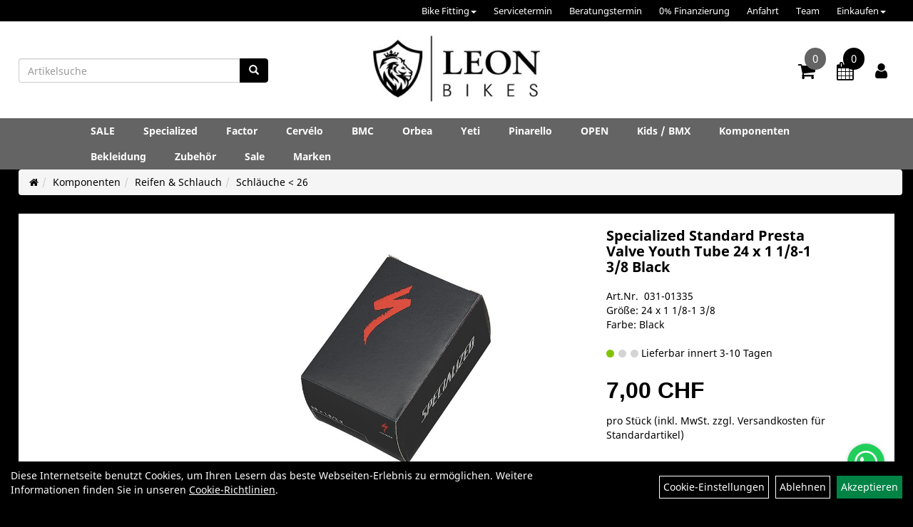

--- FILE ---
content_type: text/html; charset=utf-8
request_url: https://www.leonbikes.ch/Specialized_Standard_Presta_Valve_Youth_Tube_Black_24_x_1_1/8-1_3/8_PV.html
body_size: 16604
content:
<!DOCTYPE html>
<html lang="de">
<head>
	<title>Specialized Standard Presta Valve Youth Tube 24 x 1 1/8-1 3/8 Black - LEON BIKES AG</title>
	<link rel="icon" href="layout/leon_bikes/favicon.ico" type="image/vnd.microsoft.icon">
	<link rel="shortcut icon" href="layout/leon_bikes/favicon.ico" type="image/x-icon" />
	<link rel="icon" href="layout/leon_bikes/img/app_icon_192x192.png" sizes="192x192" />
	<link rel="apple-touch-icon-precomposed" href="layout/leon_bikes/img/app_icon_180x180.png" />
	<meta name="msapplication-TileImage" content="layout/leon_bikes/img/app_icon_270x270.png" />
	<meta http-equiv="X-UA-Compatible" content="IE=edge">
    <meta name="viewport" content="width=device-width, initial-scale=1">
	<base href="https://www.leonbikes.ch/" />
	<link rel="canonical" href="https://www.leonbikes.ch/Specialized_Standard_Presta_Valve_Youth_Tube_24_x_1_1/8-1_3/8_Black.html">	
	<meta http-equiv="content-type" content="text/html; charset=utf-8" />
	<meta name="author" content="LEON BIKES AG" />
	<meta name="publisher" content="LEON BIKES AG" />
	<meta name="copyright" content="LEON BIKES AG" />
	<meta name="keywords" content="Specialized, Standard, Presta, Valve, Youth, Tube, 24, x, 1, 1/8-1, 3/8, Black" />
	<meta name="description" content="Specialized Standard Presta Valve Youth Tube 24 x 1 1/8-1 3/8 Black - Deine Kleinen strotzen vor Energie und sind furchtlose Rider und fahren überall" />
	<meta name="page-topic" content="Specialized Standard Presta Valve Youth Tube 24 x 1 1/8-1 3/8 Black - Deine Kleinen strotzen vor Energie und sind furchtlose Rider und fahren überall" />
	<meta name="abstract" content="Specialized Standard Presta Valve Youth Tube 24 x 1 1/8-1 3/8 Black - Deine Kleinen strotzen vor Energie und sind furchtlose Rider und fahren überall" />
	<meta name="classification" content="Specialized Standard Presta Valve Youth Tube 24 x 1 1/8-1 3/8 Black - Deine Kleinen strotzen vor Energie und sind furchtlose Rider und fahren überall" />
	<meta name="audience" content="Alle" />
	<meta name="page-type" content="Onlineshop" />
	<meta name="robots" content="INDEX,FOLLOW" />	<meta http-equiv="expires" content="86400" /> <!-- 1 Tag -->
	<meta http-equiv="pragma" content="no-cache" />
	<meta http-equiv="cache-control" content="no-cache" />
	<meta http-equiv="Last-Modified" content="Wed, 28 Jan 2026 02:14:20 CET" /> <!-- heute -->
	<meta http-equiv="Content-language" content="de" />
		<link rel="stylesheet" type="text/css" href="layout/leon_bikes/css/bootstrap-3.3.6-dist/css/bootstrap.min.css" />
	<link rel="stylesheet" type="text/css" href="layout/leon_bikes/css/font-awesome-4.7.0/css/font-awesome.min.css" />
	<link rel="stylesheet" type="text/css" 
		href="layout/leon_bikes/js/jquery-simplyscroll-2.0.05/jquery.simplyscroll.min.css" />
	<link rel="stylesheet" type="text/css" href="layout/leon_bikes/js/camera/css/camera.min.css" />
	<link rel="stylesheet" type="text/css" href="layout/leon_bikes/css/style.min.css" />
	
	<link rel="shortcut icon" href="layout/leon_bikes/favicon.ico" type="image/x-icon" />
	<link rel="icon" href="layout/leon_bikes/img/app_icon_192x192.png" sizes="192x192" />
	<link rel="apple-touch-icon-precomposed" href="layout/leon_bikes/img/app_icon_180x180.png" />
	<meta name="msapplication-TileImage" content="layout/leon_bikes/img/app_icon_270x270.png" />
	<!--<link rel="stylesheet" type="text/css" href="js/fancybox/jquery.fancybox-1.3.4.css" media="screen" />-->


	<!--<link rel="stylesheet" type="text/css" href="bx_styles/bx_styles.css" />-->
	<!-- bxSlider CSS file -->
	<!--<link href="js/bxSlider_4.1.2/jquery.bxslider.css" rel="stylesheet" />
	<link href="css/style.css" rel="stylesheet" type="text/css" />-->

	<!-- HTML5 Shim and Respond.js IE8 support of HTML5 elements and media queries -->
	<!-- WARNING: Respond.js doesn't work if you view the page via file:// -->
	<!--[if lt IE 9]>
	  <script src="js/html5shiv.js"></script>
	  <script src="js/respond.min.js"></script>
	<![endif]-->
	<link rel="stylesheet" type="text/css" href="layout/leon_bikes/css/artikel.min.css" />
<link rel="stylesheet" type="text/css" href="layout/leon_bikes/js/fancybox-2.1.5/source/jquery.fancybox.min.css" />

		</head>
<body>
		<div id="message"></div>
	<a href="#" class="backToTop"><i class="fa fa-chevron-up" aria-hidden="true"></i></a>
	<div class="modal fade" id="myModal">
	  <div class="modal-dialog modal-xlg">
		<div class="modal-content">
		  <div class="modal-header">
			<button type="button" class="close" data-dismiss="modal" aria-label="Schließen">&times;</button>
			<h4 class="modal-title"></h4>
		  </div>
		  <div class="modal-body clearfix">
		  </div>
		  <div class="modal-footer">
			<button type="button" class="btn btn-default" data-dismiss="modal">Close</button>
		  </div>
		</div><!-- /.modal-content -->
	  </div><!-- /.modal-dialog -->
	</div><!-- /.modal -->
<div class="hidden-xs col-xs-12 p0" id="topNavibar">
	<ul class="ul1 nav navbar-nav p2rp" role="list"><li class="dropdown cmsLink1 ">
									<a class="dropdown-toggle " data-toggle="dropdown"  href="https://www.leonbikes.ch/Bike_Fitting" title="Bike Fitting">Bike Fitting<span class="caret"></span></a>
									<ul class="dropdown-menu cmsSubUl1" role="list"><li class="cmsSubLi1 ">
														<a class="" href="https://cyclometry.ch/" onclick="window.open(this.href); return false;" title="Cyclometry">Cyclometry</a>
														</li><li class="cmsSubLi1 ">
														<a class="" href="https://cyclometry.youcanbook.me" onclick="window.open(this.href); return false;" title="Bike Fitting Booking ">Bike Fitting Booking </a>
														</li></ul></li><li class="cmsLink1 ">
									<a class="" href="https://www.leonbikes.ch/Anfrage_für_Servicetermin" title="Servicetermin">Servicetermin</a>
									</li><li class="cmsLink1 ">
									<a class="" href="https://www.leonbikes.ch/Anfrage_für_Beratungstermin" title="Beratungstermin">Beratungstermin</a>
									</li><li class="cmsLink1 ">
									<a class="" href="https://www.leonbikes.ch/0_Finanzierung" title="0% Finanzierung">0% Finanzierung</a>
									</li><li class="cmsLink1 ">
									<a class="" href="https://www.leonbikes.ch/Viele_Wege_führen_nach_Mellingen" title="Anfahrt">Anfahrt</a>
									</li><li class="cmsLink1 ">
									<a class="" href="https://www.leonbikes.ch/Team" title="Team">Team</a>
									</li><li class="dropdown cmsLink1 ">
									<a class="dropdown-toggle " data-toggle="dropdown"  href="#" title="Einkaufen">Einkaufen<span class="caret"></span></a>
									<ul class="dropdown-menu cmsSubUl1" role="list"><li class="cmsSubLi1 ">
														<a class="" href="https://www.leonbikes.ch/login.php" title="Anmelden">Anmelden</a>
														</li><li class="cmsSubLi1 ">
														<a class="" href="https://www.leonbikes.ch/anmelden.php" title="Registrieren">Registrieren</a>
														</li><li class="cmsSubLi1 ">
														<a class="cmsSubLink" href="https://www.leonbikes.ch/Zahlungsmöglichkeiten" title="Zahlungsmöglichkeiten">Zahlungsmöglichkeiten</a>
														</li><li class="cmsSubLi1 ">
														<a class="" href="https://www.leonbikes.ch/versandkosten.php" title="Versandkosten">Versandkosten</a>
														</li></ul></li></ul></div>	
<div class="container-fluid p0 row-offcanvas row-offcanvas-left">
	<div class="col-xs-12 pl0 pr0" id="allaround">
		
		<div id="headerdiv" class="big">
			<div class="suchenBox col-md-4 hidden-xs hidden-sm pr0 pb0 p2lp clearfix">
									
<div id="schnellsuche" class="col-xs-12 nopadding">
	<form method="get" action="suche.php" id="searchForm" accept-charset="UTF-8">
	<div class="input-group">
		<input value="" id="suchfeld" class="form-control" name="suchbegriff" type="text" placeholder="Artikelsuche" onfocus="this.form.suchbegriff.value = '';" />
		<span class="input-group-btn" >
			<button class="btn btn-default" type="button" onclick="submit();"><span class="glyphicon glyphicon-search"></span></button>
		</span>	
		<input name="beschr" value="1" type="hidden" />
	</div>
	</form>
	<div class="searchPreview col-xs-12 thumbnail"></div>
</div>							</div>
			<div id="headerlogo" class="col-xs-12 col-md-4 mb10 text-center clearfix">
				<a href="./" title="LEON BIKES AG">
					<img class="img-responsive" src="layout/leon_bikes/img/logo.jpg" title="LEON BIKES AG" alt="LEON BIKES AG" />
				</a>
			</div>
			
			<div class="left_nav_wrapper col-xs-12 col-md-4 moreBox pt10 pl0 pb0 p2rp clearfix">
				<div class="pull-right clearfix">
					<div class="visible-xs pull-left mt5 ml5">
						<!--<button type="button" id="toggleCanvasBtn" class="navbar-toggle btn btn-default pull-right collapsed" data-toggle="collapse" data-target="#collapsable-2">--><!--#collapsable-2,.navigation_unterkategorien_1-->
						<button type="button" id="toggleCanvasBtn" class="navbar-toggle btn btn-default pull-right collapsed" data-toggle="offcanvas" data-target="#sidebar"><!--#collapsable-2,.navigation_unterkategorien_1-->
							<span class="sr-only">Toggle navigation</span>
							<span class="icon-bar"></span>
							<span class="icon-bar"></span>
							<span class="icon-bar"></span>
						</button>
					</div>
											<div id="warenkorbshort" class="pr0">
							
<div class="warenkorbshortbg">
	<div id="warenkorbshort_inhalt">
		<a href="https://www.leonbikes.ch/warenkorb.php" title="Zum Warenkorb">
		<i class="fa fa-shopping-cart"></i>
		<span>0</span></a>
	</div>
</div>
						</div>
											
											<div id="werkstatt_warenkorbshort" class="pr0">
							
<div class="werkstatt_warenkorbshortbg">
	<div id="werkstatt_warenkorbshort_inhalt">
		<a href="https://www.leonbikes.ch/werkstatt_warenkorb.php" title="Zum Terminanfrage Warenkorb">
		<i class="fa fa-calendar"></i>
		<span>0</span></a>
	</div>
</div>
						</div>
						
										
													
<div class="loginrechts">
	<ul class="login_ul nav navbar-nav">
					
		<li class="anmelden">
			<a href="https://www.leonbikes.ch/login.php" title="Benutzerkonto"><i class="fa fa-user" aria-hidden="true"></i></a>
			
		</li>
	
				
	</ul>
</div>

				
														<div class="visible-xs col-xs-12 suchenboxXS p0">
						
<div id="schnellsuche" class="col-xs-12 nopadding">
	<form method="get" action="suche.php" id="searchForm" accept-charset="UTF-8">
	<div class="input-group">
		<input value="" id="suchfeld" class="form-control" name="suchbegriff" type="text" placeholder="Artikelsuche" onfocus="this.form.suchbegriff.value = '';" />
		<span class="input-group-btn" >
			<button class="btn btn-default" type="button" onclick="submit();"><span class="glyphicon glyphicon-search"></span></button>
		</span>	
		<input name="beschr" value="1" type="hidden" />
	</div>
	</form>
	<div class="searchPreview col-xs-12 thumbnail"></div>
</div>					</div>
									</div>
			</div>
			<div class="col-xs-12 p0"></div>
			<div class="col-xs-12 p0">
								<div class="hidden-xs collapse navbar-collapse" id="mdMainNav">
					<div class="col-xs-12 col-lg-10 col-lg-offset-1 p0">
						<ul class="ul-level-1 nav navbar-nav flex"><li class="">
			<a href="SALE.html">SALE</a>
		</li><li class="" data-toggle="menu-own58734a56ad57f">
			<a href="Specialized.html">Specialized</a>
		</li><li class="" data-toggle="menu-own6555f39e7dc97">
			<a href="Factor.html">Factor</a>
		</li><li class="" data-toggle="menu-own69418c0d7043c">
			<a href="Cervélo.html">Cervélo</a>
		</li><li class="" data-toggle="menu-own61e685ec532cb">
			<a href="BMC.html">BMC</a>
		</li><li class="" data-toggle="menu-own5f52a9328dc1a">
			<a href="Orbea.html">Orbea</a>
		</li><li class="" data-toggle="menu-own5f52a908edc5a">
			<a href="Yeti.html">Yeti</a>
		</li><li class="" data-toggle="menu-own5fbe41ff28e6d">
			<a href="Pinarello.html">Pinarello</a>
		</li><li class="" data-toggle="menu-own5f70b05f962e1">
			<a href="OPEN.html">OPEN</a>
		</li><li class="" data-toggle="menu-own5f592ec9462b9">
			<a href="Kids_/_BMX.html">Kids / BMX</a>
		</li><li class="active " data-toggle="menu-own5f52aa976ee0f">
			<a href="Komponenten.html">Komponenten</a>
		</li><li class="" data-toggle="menu-own5f52aa35b61ba">
			<a href="Bekleidung.html">Bekleidung</a>
		</li><li class="" data-toggle="menu-own5f52aa89c5530">
			<a href="Zubehör.html">Zubehör</a>
		</li><li class="">
			<a href="sale.php">Sale</a>
		</li><li class="" data-toggle="menu-">
			<a href="hersteller.php">Marken</a>
		</li>					</div>
				</div>
				<div class="hidden-xs collapse navbar-collapse" id="mdMainNavChildren">
					<div class="col-xs-12 col-lg-10 col-lg-offset-1 p0">
						
			<div class="menu clearfix" id="menu-own58734a56ad57f">	
					<ul class="ul-level-1 flex">
						<li class="col-xs-12 col-sm-4 col-lg-3 ">
			<a href="Specialized/Rennräder.html">RENNRÄDER</a>
			
			<ul class="ul-level-2">
				<li class="">
			<a href="Specialized/RENNRÄDER/Tarmac_SL8.html">Tarmac SL8</a>
			
		</li><li class="">
			<a href="Specialized/RENNRÄDER/Tarmac_SL8_Frameset.html">Tarmac SL8 Frameset</a>
			
		</li><li class="">
			<a href="Specialized/RENNRÄDER/Tarmac_SL7_SALE_.html">Tarmac SL7 %SALE%</a>
			
		</li><li class="">
			<a href="Specialized/RENNRÄDER/Aethos.html">Aethos</a>
			
		</li><li class="">
			<a href="SPECIALIZED/RENNRÄDER/Roubaix.html">Roubaix</a>
			
		</li><li class="">
			<a href="SPECIALIZED/RENNRÄDER/Allez.html">Allez</a>
			
		</li><li class="">
			<a href="SPECIALIZED/RENNRÄDER/Crux.html">Crux</a>
			
		</li><li class="">
			<a href="SPECIALIZED/RENNRÄDER/Diverge.html">Diverge</a>
			
		</li><li class="">
			<a href="SPECIALIZED/RENNRÄDER/Shiv.html">Shiv</a>
			
		</li>
			</ul>
		</li><li class="col-xs-12 col-sm-4 col-lg-3 ">
			<a href="Specialized/E-Bikes_/_Turbo.html">E-BIKES / TURBO</a>
			
			<ul class="ul-level-2">
				<li class="">
			<a href="Specialized/E-Bikes/Turbo/Levo.html">Levo</a>
			
		</li><li class="">
			<a href="Specialized/E-Bikes/Turbo/Levo_SL.html">Levo SL</a>
			
		</li><li class="">
			<a href="Specialized/E-BIKES/TURBO/Kenevo_SL.html">Kenevo SL</a>
			
		</li><li class="">
			<a href="Specialized/E-Bikes/Turbo/Vado_25km/h.html">Vado 25km/h</a>
			
		</li><li class="">
			<a href="Specialized/E-Bikes/Turbo/Vado_45km/h.html">Vado 45km/h</a>
			
		</li><li class="">
			<a href="Specialized/E-Bikes/Turbo/Vado_SL.html">Vado SL</a>
			
		</li><li class="">
			<a href="Specialized/E-Bikes/Turbo/Como.html">Como</a>
			
		</li><li class="">
			<a href="Specialized/E-BIKES/TURBO/Tero_X.html">Tero X</a>
			
		</li><li class="">
			<a href="Specialized/E-BIKES/TURBO/Tero.html">Tero</a>
			
		</li><li class="">
			<a href="Specialized/E-Bikes/Turbo/Creo_SL.html">Creo SL</a>
			
		</li>
			</ul>
		</li><li class="col-xs-12 col-sm-4 col-lg-3 ">
			<a href="Specialized/Mountainbikes.html">MOUNTAINBIKES</a>
			
			<ul class="ul-level-2">
				<li class="">
			<a href="SPECIALIZED/Mountainbikes/Epic.html">Epic</a>
			
		</li><li class="">
			<a href="SPECIALIZED/Mountainbikes/Epic_EVO.html">Epic EVO</a>
			
		</li><li class="">
			<a href="SPECIALIZED/Mountainbikes/Epic_HT.html">Epic HT</a>
			
		</li><li class="">
			<a href="Specialized/MOUNTAINBIKES/Stumpjumper.html">Stumpjumper</a>
			
		</li><li class="">
			<a href="SPECIALIZED/Mountainbikes/Stumpjumper_EVO.html">Stumpjumper EVO</a>
			
		</li><li class="">
			<a href="Specialized/MOUNTAINBIKES/Status.html">Status</a>
			
		</li><li class="">
			<a href="SPECIALIZED/Mountainbikes/Enduro.html">Enduro</a>
			
		</li><li class="">
			<a href="Specialized/MOUNTAINBIKES/Chisel.html">Chisel</a>
			
		</li><li class="">
			<a href="SPECIALIZED/Mountainbikes/Demo.html">Demo</a>
			
		</li><li class="">
			<a href="SPECIALIZED/Mountainbikes/Rockhopper.html">Rockhopper</a>
			
		</li>
			</ul>
		</li><li class="col-xs-12 col-sm-4 col-lg-3 ">
			<a href="Specialized/CITY/TREKKING.html">CITY/TREKKING</a>
			
			<ul class="ul-level-2">
				<li class="">
			<a href="Specialized/CITY/TREKKING/Sirrus.html">Sirrus</a>
			
		</li>
			</ul>
		</li>
					</ul>
				</div>
			<div class="menu clearfix" id="menu-own6555f39e7dc97">	
					<ul class="ul-level-1 flex">
						<li class="col-xs-12 col-sm-4 col-lg-3 ">
			<a href="Factor/Aluto.html">Aluto</a>
			
		</li><li class="col-xs-12 col-sm-4 col-lg-3 ">
			<a href="Factor/One.html">One</a>
			
		</li><li class="col-xs-12 col-sm-4 col-lg-3 ">
			<a href="Factor/Ostro_Gravel.html">Ostro Gravel</a>
			
		</li><li class="col-xs-12 col-sm-4 col-lg-3 ">
			<a href="Factor/Ostro_Vam.html">Ostro Vam</a>
			
		</li>
					</ul>
				</div>
			<div class="menu clearfix" id="menu-own69418c0d7043c">	
					<ul class="ul-level-1 flex">
						<li class="col-xs-12 col-sm-4 col-lg-3 ">
			<a href="Cervélo/S5.html">S5</a>
			
		</li>
					</ul>
				</div>
			<div class="menu clearfix" id="menu-own61e685ec532cb">	
					<ul class="ul-level-1 flex">
						<li class="col-xs-12 col-sm-4 col-lg-3 ">
			<a href="BMC/RENNRÄDER.html">RENNRÄDER</a>
			
			<ul class="ul-level-2">
				<li class="">
			<a href="BMC/RENNRÄDER/SPEEDMACHINE.html">SPEEDMACHINE</a>
			
		</li><li class="">
			<a href="BMC/RENNRÄDER/TEAMMACHINE_SLR.html">TEAMMACHINE SLR</a>
			
		</li><li class="">
			<a href="BMC/RENNRÄDER/TEAMMACHINE_SLR_01.html">TEAMMACHINE SLR 01</a>
			
		</li><li class="">
			<a href="BMC/RENNRÄDER/TEAMMACHINE_R.html">TEAMMACHINE R</a>
			
		</li><li class="">
			<a href="BMC/RENNRÄDER/KAIUS.html">KAIUS</a>
			
		</li><li class="">
			<a href="BMC/RENNRÄDER/ROADMACHINE.html">ROADMACHINE</a>
			
		</li>
			</ul>
		</li>
					</ul>
				</div>
			<div class="menu clearfix" id="menu-own5f52a9328dc1a">	
					<ul class="ul-level-1 flex">
						<li class="col-xs-12 col-sm-4 col-lg-3 ">
			<a href="Orbea/E-BIKES.html">E-BIKES</a>
			
			<ul class="ul-level-2">
				<li class="">
			<a href="Orbea/E-BIKES/Denna.html">Denna</a>
			
		</li><li class="">
			<a href="Orbea/E-BIKES/Rise.html">Rise</a>
			
		</li><li class="">
			<a href="Orbea/E-BIKES/Wild_Fs.html">Wild Fs</a>
			
		</li><li class="">
			<a href="Orbea/E-BIKES/Vibe.html">Vibe</a>
			
		</li><li class="">
			<a href="Orbea/E-BIKES/Gain.html">Gain</a>
			
		</li><li class="">
			<a href="Orbea/E-BIKES/Wild.html">Wild</a>
			
		</li>
			</ul>
		</li><li class="col-xs-12 col-sm-4 col-lg-3 ">
			<a href="Orbea/MOUNTAINBIKES.html">MOUNTAINBIKES</a>
			
			<ul class="ul-level-2">
				<li class="">
			<a href="Orbea/MOUNTAINBIKES/Rallon.html">Rallon</a>
			
		</li><li class="">
			<a href="Orbea/MOUNTAINBIKES/Occam.html">Occam</a>
			
		</li><li class="">
			<a href="Orbea/MOUNTAINBIKES/Oiz.html">Oiz</a>
			
		</li><li class="">
			<a href="Orbea/MOUNTAINBIKES/Alma.html">Alma</a>
			
		</li><li class="">
			<a href="Orbea/MOUNTAINBIKES/Laufey.html">Laufey</a>
			
		</li>
			</ul>
		</li><li class="col-xs-12 col-sm-4 col-lg-3 ">
			<a href="Orbea/RENNRÄDER.html">RENNRÄDER</a>
			
			<ul class="ul-level-2">
				<li class="">
			<a href="Orbea/RENNRÄDER/Orca.html">Orca</a>
			
		</li><li class="">
			<a href="Orbea/RENNRÄDER/Orca_Aero.html">Orca Aero</a>
			
		</li><li class="">
			<a href="Orbea/RENNRÄDER/Avant.html">Avant</a>
			
		</li><li class="">
			<a href="Orbea/RENNRÄDER/Terra.html">Terra</a>
			
		</li><li class="">
			<a href="Orbea/RENNRÄDER/Ordu.html">Ordu</a>
			
		</li>
			</ul>
		</li><li class="col-xs-12 col-sm-4 col-lg-3 ">
			<a href="Orbea/KIDS.html">KIDS</a>
			
			<ul class="ul-level-2">
				<li class="">
			<a href="Orbea/KIDS/Laufey.html">Laufey</a>
			
		</li><li class="">
			<a href="Orbea/KIDS/Mx_Kids.html">Mx Kids</a>
			
		</li>
			</ul>
		</li><li class="col-xs-12 col-sm-4 col-lg-3 ">
			<a href="Orbea/CITY/TREKKING.html">CITY/TREKKING</a>
			
			<ul class="ul-level-2">
				<li class="">
			<a href="Orbea/CITY/TREKKING/Carpe.html">Carpe</a>
			
		</li><li class="">
			<a href="Orbea/CITY/TREKKING/Kemen.html">Kemen</a>
			
		</li><li class="">
			<a href="Orbea/CITY/TREKKING/Vector.html">Vector</a>
			
		</li>
			</ul>
		</li><li class="col-xs-12 col-sm-4 col-lg-3 ">
			<a href="Orbea/Bekleidung.html">Bekleidung</a>
			
			<ul class="ul-level-2">
				<li class="">
			<a href="Orbea/Bekleidung/Hosen.html">Hosen</a>
			
		</li><li class="">
			<a href="Orbea/Bekleidung/Shirts.html">Shirts</a>
			
		</li><li class="">
			<a href="Orbea/Bekleidung/Wärmer.html">Wärmer</a>
			
		</li>
			</ul>
		</li><li class="col-xs-12 col-sm-4 col-lg-3 ">
			<a href="Orbea/Ersatzteile_/_Kleinteile.html">Ersatzteile / Kleinteile</a>
			
		</li>
					</ul>
				</div>
			<div class="menu clearfix" id="menu-own5f52a908edc5a">	
					<ul class="ul-level-1 flex">
						<li class="col-xs-12 col-sm-4 col-lg-3 ">
			<a href="Yeti/SB115.html">SB115</a>
			
			<ul class="ul-level-2">
				<li class="">
			<a href="Yeti/SB115/C-Series.html">C-Series</a>
			
		</li><li class="">
			<a href="Yeti/SB115/T-Series.html">T-Series</a>
			
		</li>
			</ul>
		</li><li class="col-xs-12 col-sm-4 col-lg-3 ">
			<a href="Yeti/SB120.html">SB120</a>
			
			<ul class="ul-level-2">
				<li class="">
			<a href="Yeti/SB120/C-Series.html">C-Series</a>
			
		</li><li class="">
			<a href="Yeti/SB120/T-Series.html">T-Series</a>
			
		</li>
			</ul>
		</li><li class="col-xs-12 col-sm-4 col-lg-3 ">
			<a href="Yeti/SB130.html">SB130</a>
			
			<ul class="ul-level-2">
				<li class="">
			<a href="Yeti/SB130/T-Series.html">T-Series</a>
			
		</li><li class="">
			<a href="Yeti/SB130/C-Series_Bikes.html">C-Series Bikes</a>
			
		</li>
			</ul>
		</li><li class="col-xs-12 col-sm-4 col-lg-3 ">
			<a href="Yeti/SB140.html">SB140</a>
			
			<ul class="ul-level-2">
				<li class="">
			<a href="Yeti/SB140/C-Series.html">C-Series</a>
			
		</li><li class="">
			<a href="Yeti/SB140/T-Series.html">T-Series</a>
			
		</li>
			</ul>
		</li><li class="col-xs-12 col-sm-4 col-lg-3 ">
			<a href="Yeti/SB150.html">SB150</a>
			
			<ul class="ul-level-2">
				<li class="">
			<a href="Yeti/SB150/C-Series.html">C-Series</a>
			
		</li><li class="">
			<a href="Yeti/SB150/T-Series.html">T-Series</a>
			
		</li>
			</ul>
		</li><li class="col-xs-12 col-sm-4 col-lg-3 ">
			<a href="Yeti/SB160.html">SB160</a>
			
		</li><li class="col-xs-12 col-sm-4 col-lg-3 ">
			<a href="Yeti/SB165.html">SB165</a>
			
			<ul class="ul-level-2">
				<li class="">
			<a href="Yeti/SB165/C-Series.html">C-Series</a>
			
		</li><li class="">
			<a href="Yeti/SB165/T-Series.html">T-Series</a>
			
		</li>
			</ul>
		</li><li class="col-xs-12 col-sm-4 col-lg-3 ">
			<a href="Yeti/ARC.html">ARC</a>
			
			<ul class="ul-level-2">
				<li class="">
			<a href="Yeti/ARC/C-Series.html">C-Series</a>
			
		</li><li class="">
			<a href="Yeti/ARC/T-Series.html">T-Series</a>
			
		</li>
			</ul>
		</li>
					</ul>
				</div>
			<div class="menu clearfix" id="menu-own5fbe41ff28e6d">	
					<ul class="ul-level-1 flex">
						<li class="col-xs-12 col-sm-4 col-lg-3 ">
			<a href="Pinarello/Dogma_F.html">Dogma F</a>
			
		</li><li class="col-xs-12 col-sm-4 col-lg-3 ">
			<a href="Pinarello/Dogma_GR.html">Dogma GR</a>
			
		</li><li class="col-xs-12 col-sm-4 col-lg-3 ">
			<a href="Pinarello/Dogma_X.html">Dogma X</a>
			
		</li><li class="col-xs-12 col-sm-4 col-lg-3 ">
			<a href="Pinarello/Nytro_E-Bike.html">Nytro E-Bike</a>
			
		</li>
					</ul>
				</div>
			<div class="menu clearfix" id="menu-own5f70b05f962e1">	
					<ul class="ul-level-1 flex">
						<li class="col-xs-12 col-sm-4 col-lg-3 ">
			<a href="OPEN/U.P..html">U.P.</a>
			
		</li><li class="col-xs-12 col-sm-4 col-lg-3 ">
			<a href="OPEN/U.P.P.E.R..html">U.P.P.E.R.</a>
			
		</li><li class="col-xs-12 col-sm-4 col-lg-3 ">
			<a href="OPEN/WI.DE..html">WI.DE.</a>
			
		</li><li class="col-xs-12 col-sm-4 col-lg-3 ">
			<a href="OPEN/MIN.D..html">MIN.D.</a>
			
		</li><li class="col-xs-12 col-sm-4 col-lg-3 ">
			<a href="OPEN/ONE_.html">ONE+</a>
			
		</li>
					</ul>
				</div>
			<div class="menu clearfix" id="menu-own5f592ec9462b9">	
					<ul class="ul-level-1 flex">
						<li class="col-xs-12 col-sm-4 col-lg-3 ">
			<a href="Kids/BMX/Kids.html">Kids</a>
			
			<ul class="ul-level-2">
				<li class="">
			<a href="Kids/BMX/Kids/Laufräder.html">Laufräder</a>
			
		</li><li class="">
			<a href="Kids/BMX/Kids/12.html">12</a>
			
		</li><li class="">
			<a href="Kids/BMX/Kids/20.html">20</a>
			
		</li>
			</ul>
		</li>
					</ul>
				</div>
			<div class="menu clearfix" id="menu-own5f52aa976ee0f">	
					<ul class="ul-level-1 flex">
						<li class="col-xs-12 col-sm-4 col-lg-3 ">
			<a href="Komponenten/Bremsen.html">Bremsen</a>
			
			<ul class="ul-level-2">
				<li class="">
			<a href="Komponenten/Bremsen/Bremsbeläge_Scheibenbremsen.html">Bremsbeläge Scheibenbremsen</a>
			
		</li><li class="">
			<a href="Komponenten/Bremsen/Bremsbeläge_Rennrad.html">Bremsbeläge Rennrad</a>
			
		</li><li class="">
			<a href="Komponenten/Bremsen/Scheibenbremsen_MTB.html">Scheibenbremsen MTB</a>
			
		</li><li class="">
			<a href="Komponenten/Bremsen/Scheibenbremsen_Rennrad.html">Scheibenbremsen Rennrad</a>
			
		</li><li class="">
			<a href="Komponenten/Bremsen/Bremsbeläge_V-Brake/Canti.html">Bremsbeläge V-Brake/Canti</a>
			
		</li><li class="">
			<a href="Komponenten/Bremsen/Bremshebel_MTB.html">Bremshebel MTB</a>
			
		</li><li class="">
			<a href="Komponenten/Bremsen/Bremshebel_Rennrad.html">Bremshebel Rennrad</a>
			
		</li><li class="">
			<a href="Komponenten/Bremsen/Bremskabel_/_Hüllen.html">Bremskabel / Hüllen</a>
			
		</li><li class="">
			<a href="Komponenten/Bremsen/Bremssättel_MTB.html">Bremssättel MTB</a>
			
		</li><li class="">
			<a href="Komponenten/Bremsen/Bremssättel_Rennrad.html">Bremssättel Rennrad</a>
			
		</li><li class="">
			<a href="Komponenten/Bremsen/Bremsscheiben.html">Bremsscheiben</a>
			
		</li><li class="">
			<a href="Komponenten/Bremsen/Entlüftungskit_/_Flüssigkeit.html">Entlüftungskit / Flüssigkeit</a>
			
		</li><li class="">
			<a href="Komponenten/Bremsen/Felgenbremsen_Rennrad.html">Felgenbremsen Rennrad</a>
			
		</li><li class="">
			<a href="Komponenten/Bremsen/Ersatzteile_/_Kleinteile.html">Ersatzteile / Kleinteile</a>
			
		</li>
			</ul>
		</li><li class="col-xs-12 col-sm-4 col-lg-3 ">
			<a href="Komponenten/Kette_/_Ritzel.html">Kette / Ritzel</a>
			
			<ul class="ul-level-2">
				<li class="">
			<a href="Komponenten/Kette/Ritzel/Ketten.html">Ketten</a>
			
		</li><li class="">
			<a href="Komponenten/Kette/Ritzel/Kassetten.html">Kassetten</a>
			
		</li><li class="">
			<a href="Komponenten/Kette/Ritzel/Kettenblätter.html">Kettenblätter</a>
			
		</li><li class="">
			<a href="Komponenten/Kette/Ritzel/Kettenschlösser_/_Stifte.html">Kettenschlösser / Stifte</a>
			
		</li><li class="">
			<a href="Komponenten/Kette/Ritzel/Schrauben_Kettenblätter_/_Kurbel.html">Schrauben Kettenblätter / Kurbel</a>
			
		</li><li class="">
			<a href="Komponenten/Kette/Ritzel/Ersatzteile_/_Kleinteile.html">Ersatzteile / Kleinteile</a>
			
		</li>
			</ul>
		</li><li class="active col-xs-12 col-sm-4 col-lg-3 ">
			<a href="Komponenten/Reifen_Schlauch.html">Reifen & Schlauch</a>
			
			<ul class="ul-level-2">
				<li class="">
			<a href="Komponenten/Reifen_Schlauch/Reifen_32.html">Reifen 32</a>
			
		</li><li class="">
			<a href="Komponenten/Reifen_Schlauch/Reifen_30.html">Reifen 30</a>
			
		</li><li class="">
			<a href="Komponenten/Reifen_Schlauch/Reifen_29.html">Reifen 29</a>
			
		</li><li class="">
			<a href="Komponenten/Reifen_Schlauch/Reifen_28.html">Reifen 28</a>
			
		</li><li class="">
			<a href="Komponenten/Reifen_Schlauch/Reifen_27.5.html">Reifen 27.5</a>
			
		</li><li class="">
			<a href="Komponenten/Reifen_Schlauch/Reifen_26.html">Reifen 26</a>
			
		</li><li class="">
			<a href="Komponenten/Reifen_Schlauch/Reifen_">Reifen <  26</a>
			
		</li><li class="">
			<a href="Komponenten/Reifen_Schlauch/Schläuche_29.html">Schläuche 29</a>
			
		</li><li class="">
			<a href="Komponenten/Reifen_Schlauch/Schläuche_28.html">Schläuche 28</a>
			
		</li><li class="">
			<a href="Komponenten/Reifen_Schlauch/Schläuche_27.5.html">Schläuche 27.5</a>
			
		</li><li class="">
			<a href="Komponenten/Reifen_Schlauch/Schläuche_26.html">Schläuche 26</a>
			
		</li><li class="active ">
			<a href="Komponenten/Reifen_Schlauch/Schläuche_">Schläuche < 26</a>
			
		</li><li class="">
			<a href="Komponenten/Reifen_Schlauch/Felgenbänder.html">Felgenbänder</a>
			
		</li><li class="">
			<a href="Komponenten/Reifen_Schlauch/Tubeless_/_Zubehör.html">Tubeless / Zubehör</a>
			
		</li>
			</ul>
		</li><li class="col-xs-12 col-sm-4 col-lg-3 ">
			<a href="Komponenten/Laufräder.html">Laufräder</a>
			
			<ul class="ul-level-2">
				<li class="">
			<a href="Komponenten/Laufräder/Laufräder_Disc_29.html">Laufräder Disc 29</a>
			
		</li><li class="">
			<a href="Komponenten/Laufräder/Laufräder_Disc_27.5.html">Laufräder Disc 27.5</a>
			
		</li><li class="">
			<a href="Komponenten/Laufräder/Laufräder_Rennrad_Disc.html">Laufräder Rennrad Disc</a>
			
		</li><li class="">
			<a href="Komponenten/Laufräder/Laufräder_Rennrad_Felgenbremsen.html">Laufräder Rennrad Felgenbremsen</a>
			
		</li><li class="">
			<a href="Komponenten/Laufräder/Schnellspanner.html">Schnellspanner</a>
			
		</li><li class="">
			<a href="Komponenten/Laufräder/Steckachsen.html">Steckachsen</a>
			
		</li>
			</ul>
		</li><li class="col-xs-12 col-sm-4 col-lg-3 ">
			<a href="Komponenten/Federgabeln.html">Federgabeln</a>
			
			<ul class="ul-level-2">
				<li class="">
			<a href="Komponenten/Federgabeln/Federgabeln_29_Zoll.html">Federgabeln 29 Zoll</a>
			
		</li><li class="">
			<a href="Komponenten/Federgabeln/Federgabeln_27.5_Zoll_/_650B.html">Federgabeln 27.5 Zoll / 650B</a>
			
		</li><li class="">
			<a href="Komponenten/Federgabeln/Federgabeln_26_Zoll.html">Federgabeln 26 Zoll</a>
			
		</li><li class="">
			<a href="Komponenten/Federgabeln/Ersatzteile_/_Kleinteile.html">Ersatzteile / Kleinteile</a>
			
		</li><li class="">
			<a href="Komponenten/Federgabeln/Stickerset.html">Stickerset</a>
			
		</li>
			</ul>
		</li><li class="col-xs-12 col-sm-4 col-lg-3 ">
			<a href="Komponenten/Dämpfer.html">Dämpfer</a>
			
			<ul class="ul-level-2">
				<li class="">
			<a href="Komponenten/Dämpfer/Dämpfer_Luft.html">Dämpfer Luft</a>
			
		</li><li class="">
			<a href="Komponenten/Dämpfer/Dämpfer_Stahlfeder.html">Dämpfer Stahlfeder</a>
			
		</li><li class="">
			<a href="Komponenten/Dämpfer/Dämpferfedern.html">Dämpferfedern</a>
			
		</li><li class="">
			<a href="Komponenten/Dämpfer/Ersatzteile_/_Kleinteile.html">Ersatzteile / Kleinteile</a>
			
		</li>
			</ul>
		</li><li class="col-xs-12 col-sm-4 col-lg-3 ">
			<a href="Komponenten/Groupset_/_Upgradekit.html">Groupset / Upgradekit</a>
			
			<ul class="ul-level-2">
				<li class="">
			<a href="Komponenten/Groupset/Upgradekit/Groupset_MTB.html">Groupset MTB</a>
			
		</li>
			</ul>
		</li><li class="col-xs-12 col-sm-4 col-lg-3 ">
			<a href="Komponenten/Kurbeln.html">Kurbeln</a>
			
			<ul class="ul-level-2">
				<li class="">
			<a href="Komponenten/Kurbeln/Kurbeln_1-Fach.html">Kurbeln 1-Fach</a>
			
		</li><li class="">
			<a href="Komponenten/Kurbeln/Powermeter.html">Powermeter</a>
			
		</li><li class="">
			<a href="Komponenten/Kurbeln/Kurbeln_2-Fach.html">Kurbeln 2-Fach</a>
			
		</li><li class="">
			<a href="Komponenten/Kurbeln/Kurbeln_3-Fach.html">Kurbeln 3-Fach</a>
			
		</li><li class="">
			<a href="Komponenten/Kurbeln/Ersatzteile_/_Kleinteile.html">Ersatzteile / Kleinteile</a>
			
		</li>
			</ul>
		</li><li class="col-xs-12 col-sm-4 col-lg-3 ">
			<a href="Komponenten/Innenlager.html">Innenlager</a>
			
			<ul class="ul-level-2">
				<li class="">
			<a href="Komponenten/Innenlager/Innenlager_gepresst.html">Innenlager gepresst</a>
			
		</li><li class="">
			<a href="Komponenten/Innenlager/Innenlager_geschraubt.html">Innenlager geschraubt</a>
			
		</li><li class="">
			<a href="Komponenten/Innenlager/Ersatzteile_/_Kleinteile.html">Ersatzteile / Kleinteile</a>
			
		</li>
			</ul>
		</li><li class="col-xs-12 col-sm-4 col-lg-3 ">
			<a href="Komponenten/Schaltwerke.html">Schaltwerke</a>
			
			<ul class="ul-level-2">
				<li class="">
			<a href="Komponenten/Schaltwerke/Schaltwerke_MTB.html">Schaltwerke MTB</a>
			
		</li><li class="">
			<a href="Komponenten/Schaltwerke/Schaltwerke_Rennrad.html">Schaltwerke Rennrad</a>
			
		</li><li class="">
			<a href="Komponenten/Schaltwerke/Schaltwerkrollen.html">Schaltwerkrollen</a>
			
		</li><li class="">
			<a href="Komponenten/Schaltwerke/Zubehör_elektronische_Schaltungen.html">Zubehör elektronische Schaltungen</a>
			
		</li><li class="">
			<a href="Komponenten/Schaltwerke/Ersatzteile_/_Kleinteile.html">Ersatzteile / Kleinteile</a>
			
		</li>
			</ul>
		</li><li class="col-xs-12 col-sm-4 col-lg-3 ">
			<a href="Komponenten/Schalthebel.html">Schalthebel</a>
			
			<ul class="ul-level-2">
				<li class="">
			<a href="Komponenten/Schalthebel/Schalthebel_MTB.html">Schalthebel MTB</a>
			
		</li><li class="">
			<a href="Komponenten/Schalthebel/Schalthebel_Rennrad.html">Schalthebel Rennrad</a>
			
		</li><li class="">
			<a href="Komponenten/Schalthebel/Ersatzteile_/_Kleinteile.html">Ersatzteile / Kleinteile</a>
			
		</li><li class="">
			<a href="Komponenten/Schalthebel/Schaltkabel_/_Hüllen.html">Schaltkabel / Hüllen</a>
			
		</li><li class="">
			<a href="Komponenten/Schalthebel/Zubehör_elektronische_Schaltungen.html">Zubehör elektronische Schaltungen</a>
			
		</li>
			</ul>
		</li><li class="col-xs-12 col-sm-4 col-lg-3 ">
			<a href="Komponenten/Umwerfer.html">Umwerfer</a>
			
			<ul class="ul-level-2">
				<li class="">
			<a href="Komponenten/Umwerfer/Umwerfer_Rennräder.html">Umwerfer Rennräder</a>
			
		</li><li class="">
			<a href="Komponenten/Umwerfer/Umwerfer_MTB.html">Umwerfer MTB</a>
			
		</li><li class="">
			<a href="Komponenten/Umwerfer/Ersatzteile_/_Kleinteile.html">Ersatzteile / Kleinteile</a>
			
		</li>
			</ul>
		</li><li class="col-xs-12 col-sm-4 col-lg-3 ">
			<a href="Komponenten/E-Bike_Ersatzteile.html">E-Bike Ersatzteile</a>
			
			<ul class="ul-level-2">
				<li class="">
			<a href="Komponenten/E-Bike_Ersatzteile/Specialized.html">Specialized</a>
			
		</li><li class="">
			<a href="Komponenten/E-Bike_Ersatzteile/Bosch.html">Bosch</a>
			
		</li><li class="">
			<a href="Komponenten/E-Bike_Ersatzteile/Shimano.html">Shimano</a>
			
		</li>
			</ul>
		</li><li class="col-xs-12 col-sm-4 col-lg-3 ">
			<a href="Komponenten/Lenker_/_Vorbau.html">Lenker / Vorbau</a>
			
			<ul class="ul-level-2">
				<li class="">
			<a href="Komponenten/Lenker/Vorbau/Lenker_MTB.html">Lenker MTB</a>
			
		</li><li class="">
			<a href="Komponenten/Lenker/Vorbau/Vorbau.html">Vorbau</a>
			
		</li><li class="">
			<a href="Komponenten/Lenker/Vorbau/Lenker_Rennrad.html">Lenker Rennrad</a>
			
		</li><li class="">
			<a href="Komponenten/Lenker/Vorbau/Griffe.html">Griffe</a>
			
		</li><li class="">
			<a href="Komponenten/Lenker/Vorbau/Lenkerbänder.html">Lenkerbänder</a>
			
		</li><li class="">
			<a href="Komponenten/Lenker/Vorbau/Ersatzteile_/_Kleinteile.html">Ersatzteile / Kleinteile</a>
			
		</li>
			</ul>
		</li><li class="col-xs-12 col-sm-4 col-lg-3 ">
			<a href="Komponenten/Naben.html">Naben</a>
			
			<ul class="ul-level-2">
				<li class="">
			<a href="Komponenten/Naben/Hinterradnaben_Rennrad.html">Hinterradnaben Rennrad</a>
			
		</li>
			</ul>
		</li><li class="col-xs-12 col-sm-4 col-lg-3 ">
			<a href="Komponenten/Pedalen.html">Pedalen</a>
			
			<ul class="ul-level-2">
				<li class="">
			<a href="Komponenten/Pedalen/Flat.html">Flat</a>
			
		</li><li class="">
			<a href="Komponenten/Pedalen/Klick.html">Klick</a>
			
		</li>
			</ul>
		</li><li class="col-xs-12 col-sm-4 col-lg-3 ">
			<a href="Komponenten/Sättel.html">Sättel</a>
			
			<ul class="ul-level-2">
				<li class="">
			<a href="Komponenten/Sättel/Sättel_Männer.html">Sättel Männer</a>
			
		</li><li class="">
			<a href="Komponenten/Sättel/Sättel_Frauen.html">Sättel Frauen</a>
			
		</li>
			</ul>
		</li><li class="col-xs-12 col-sm-4 col-lg-3 ">
			<a href="Komponenten/Sattelstütze.html">Sattelstütze</a>
			
			<ul class="ul-level-2">
				<li class="">
			<a href="Komponenten/Sattelstütze/Sattelstütze_absenkbar.html">Sattelstütze absenkbar</a>
			
		</li><li class="">
			<a href="Komponenten/Sattelstütze/Sattelstütze_MTB.html">Sattelstütze MTB</a>
			
		</li><li class="">
			<a href="Komponenten/Sattelstütze/Sattelstütze_Rennräder.html">Sattelstütze Rennräder</a>
			
		</li><li class="">
			<a href="Komponenten/Sattelstütze/Ersatzteile_/_Kleinteile.html">Ersatzteile / Kleinteile</a>
			
		</li><li class="">
			<a href="Komponenten/Sattelstütze/Sattelklemmen.html">Sattelklemmen</a>
			
		</li>
			</ul>
		</li><li class="col-xs-12 col-sm-4 col-lg-3 ">
			<a href="Komponenten/Schutzbleche.html">Schutzbleche</a>
			
			<ul class="ul-level-2">
				<li class="">
			<a href="Komponenten/Schutzbleche/Mudguards.html">Mudguards</a>
			
		</li><li class="">
			<a href="Komponenten/Schutzbleche/Schutzblech_Gabel.html">Schutzblech Gabel</a>
			
		</li><li class="">
			<a href="Komponenten/Schutzbleche/Schutzblech_Set.html">Schutzblech Set</a>
			
		</li><li class="">
			<a href="Komponenten/Schutzbleche/Schutzblech_vorne.html">Schutzblech vorne</a>
			
		</li>
			</ul>
		</li>
					</ul>
				</div>
			<div class="menu clearfix" id="menu-own5f52aa35b61ba">	
					<div class="hidden-xs div-level-1 col-xs-12 col-sm-12 pull-right col-md-4 pr0 pl0">
						<img src="https://www.leonbikes.ch/content/images/KategoriePicsHeader/own5f52aa35b61ba.jpeg" class="emotion_img img-responsive" alt="Bekleidung" />
						<p class="h3">Bekleidung<p>
						<p class="hidden-sm"></p>
					</div>
					<ul class="ul-level-1 col-xs-12 col-sm-12 pull-left col-md-8 flex">
						<li class="col-xs-12 col-sm-4 col-lg-3 ">
			<a href="Bekleidung/Helme.html">Helme</a>
			
			<ul class="ul-level-2">
				<li class="">
			<a href="Bekleidung/Helme/Helme_MTB.html">Helme MTB</a>
			
		</li><li class="">
			<a href="Bekleidung/Helme/Helme_Rennrad.html">Helme Rennrad</a>
			
		</li><li class="">
			<a href="Bekleidung/Helme/Helme_City.html">Helme City</a>
			
		</li><li class="">
			<a href="Bekleidung/Helme/Ersatzteile_/_Kleinteile.html">Ersatzteile / Kleinteile</a>
			
		</li><li class="">
			<a href="Bekleidung/Helme/Helme_Fullface.html">Helme Fullface</a>
			
		</li><li class="">
			<a href="Bekleidung/Helme/Helme_Kinder.html">Helme Kinder</a>
			
		</li>
			</ul>
		</li><li class="col-xs-12 col-sm-4 col-lg-3 ">
			<a href="Bekleidung/Schuhe.html">Schuhe</a>
			
			<ul class="ul-level-2">
				<li class="">
			<a href="Bekleidung/Schuhe/MTB_/_Gravel_Clip.html">MTB / Gravel Clip</a>
			
		</li><li class="">
			<a href="Bekleidung/Schuhe/Mtb_Flat.html">MTB Flat</a>
			
		</li><li class="">
			<a href="Bekleidung/Schuhe/Rennrad.html">Rennrad</a>
			
		</li><li class="">
			<a href="Bekleidung/Schuhe/Ersatzteile_/_Kleinteile.html">Ersatzteile / Kleinteile</a>
			
		</li><li class="">
			<a href="Bekleidung/Schuhe/Sohlen.html">Sohlen</a>
			
		</li>
			</ul>
		</li><li class="col-xs-12 col-sm-4 col-lg-3 ">
			<a href="Bekleidung/Handschuhe.html">Handschuhe</a>
			
			<ul class="ul-level-2">
				<li class="">
			<a href="Bekleidung/Handschuhe/Handschuhe_Langfinger.html">Handschuhe Langfinger</a>
			
		</li><li class="">
			<a href="Bekleidung/Handschuhe/Handschuhe_Kurzfinger.html">Handschuhe Kurzfinger</a>
			
		</li><li class="">
			<a href="Bekleidung/Handschuhe/Handschuhe_Warm.html">Handschuhe Warm</a>
			
		</li><li class="">
			<a href="Bekleidung/Handschuhe/Handschuhe_Kinder.html">Handschuhe Kinder</a>
			
		</li>
			</ul>
		</li><li class="col-xs-12 col-sm-4 col-lg-3 ">
			<a href="Bekleidung/Trikots.html">Trikots</a>
			
			<ul class="ul-level-2">
				<li class="">
			<a href="Bekleidung/Trikots/Trikots_kurzarm.html">Trikots kurzarm</a>
			
		</li><li class="">
			<a href="Bekleidung/Trikots/Trikots_langarm.html">Trikots langarm</a>
			
		</li>
			</ul>
		</li><li class="col-xs-12 col-sm-4 col-lg-3 ">
			<a href="Bekleidung/Hosen.html">Hosen</a>
			
			<ul class="ul-level-2">
				<li class="">
			<a href="Bekleidung/Hosen/Bib_Shorts_kurz.html">Bib Shorts kurz</a>
			
		</li><li class="">
			<a href="Bekleidung/Hosen/Bib_Shorts_lang.html">Bib Shorts lang</a>
			
		</li><li class="">
			<a href="Bekleidung/Hosen/Shorts_kurz.html">Shorts kurz</a>
			
		</li><li class="">
			<a href="Bekleidung/Hosen/Shorts_lang.html">Shorts lang</a>
			
		</li>
			</ul>
		</li><li class="col-xs-12 col-sm-4 col-lg-3 ">
			<a href="Bekleidung/Jacken_/_Vesten.html">Jacken / Vesten</a>
			
			<ul class="ul-level-2">
				<li class="">
			<a href="Bekleidung/Jacken/Vesten/Hoodies.html">Hoodies</a>
			
		</li><li class="">
			<a href="Bekleidung/Jacken/Vesten/Jacken.html">Jacken</a>
			
		</li><li class="">
			<a href="Bekleidung/Jacken/Vesten/Softshell.html">Softshell</a>
			
		</li><li class="">
			<a href="Bekleidung/Jacken/Vesten/Westen.html">Westen</a>
			
		</li>
			</ul>
		</li><li class="col-xs-12 col-sm-4 col-lg-3 ">
			<a href="Bekleidung/Baselayer.html">Baselayer</a>
			
			<ul class="ul-level-2">
				<li class="">
			<a href="Bekleidung/Baselayer/Kurzarm_/_Ärmellos.html">Kurzarm / Ärmellos</a>
			
		</li><li class="">
			<a href="Bekleidung/Baselayer/Langarm.html">Langarm</a>
			
		</li>
			</ul>
		</li><li class="col-xs-12 col-sm-4 col-lg-3 ">
			<a href="Bekleidung/Brillen.html">Brillen</a>
			
			<ul class="ul-level-2">
				<li class="">
			<a href="Bekleidung/Brillen/Fahrradbrillen.html">Fahrradbrillen</a>
			
		</li><li class="">
			<a href="Bekleidung/Brillen/Sonnenbrille.html">Sonnenbrille</a>
			
		</li>
			</ul>
		</li><li class="col-xs-12 col-sm-4 col-lg-3 ">
			<a href="Bekleidung/Kopfbedeckung.html">Kopfbedeckung</a>
			
			<ul class="ul-level-2">
				<li class="">
			<a href="Bekleidung/Kopfbedeckung/Mützen.html">Mützen</a>
			
		</li><li class="">
			<a href="Bekleidung/Kopfbedeckung/Schlauchtuch.html">Schlauchtuch</a>
			
		</li><li class="">
			<a href="Bekleidung/Kopfbedeckung/Sturmhauben_/_Masken.html">Sturmhauben / Masken</a>
			
		</li>
			</ul>
		</li><li class="col-xs-12 col-sm-4 col-lg-3 ">
			<a href="Bekleidung/Freizeitbekleidung.html">Freizeitbekleidung</a>
			
			<ul class="ul-level-2">
				<li class="">
			<a href="Bekleidung/Freizeitbekleidung/T-shirts.html">T-shirts</a>
			
		</li>
			</ul>
		</li><li class="col-xs-12 col-sm-4 col-lg-3 ">
			<a href="Bekleidung/Socken.html">Socken</a>
			
		</li><li class="col-xs-12 col-sm-4 col-lg-3 ">
			<a href="Bekleidung/Wärmer.html">Wärmer</a>
			
			<ul class="ul-level-2">
				<li class="">
			<a href="Bekleidung/Wärmer/Armwärmer.html">Armwärmer</a>
			
		</li><li class="">
			<a href="Bekleidung/Wärmer/Beinwärmer.html">Beinwärmer</a>
			
		</li><li class="">
			<a href="Bekleidung/Wärmer/Überschuhe.html">Überschuhe</a>
			
		</li>
			</ul>
		</li>
					</ul>
				</div>
			<div class="menu clearfix" id="menu-own5f52aa89c5530">	
					<div class="hidden-xs div-level-1 col-xs-12 col-sm-12 pull-right col-md-4 pr0 pl0">
						<img src="https://www.leonbikes.ch/content/images/KategoriePicsHeader/own5f52aa89c5530.jpg" class="emotion_img img-responsive" alt="Zubehör" />
						<p class="h3">Zubehör<p>
						<p class="hidden-sm"></p>
					</div>
					<ul class="ul-level-1 col-xs-12 col-sm-12 pull-left col-md-8 flex">
						<li class="col-xs-12 col-sm-4 col-lg-3 ">
			<a href="Zubehör/Beleuchtung.html">Beleuchtung</a>
			
			<ul class="ul-level-2">
				<li class="">
			<a href="Zubehör/Beleuchtung/Beleuchtungssets.html">Beleuchtungssets</a>
			
		</li><li class="">
			<a href="Zubehör/Beleuchtung/Lichter_vorne.html">Lichter vorne</a>
			
		</li><li class="">
			<a href="Zubehör/Beleuchtung/Lichter_hinten.html">Lichter hinten</a>
			
		</li><li class="">
			<a href="Zubehör/Beleuchtung/Ersatzteile_/_Kleinteile.html">Ersatzteile / Kleinteile</a>
			
		</li>
			</ul>
		</li><li class="col-xs-12 col-sm-4 col-lg-3 ">
			<a href="Zubehör/Schlösser.html">Schlösser</a>
			
			<ul class="ul-level-2">
				<li class="">
			<a href="Zubehör/Schlösser/Schlösser_Schlüssel.html">Schlösser Schlüssel</a>
			
		</li><li class="">
			<a href="Zubehör/Schlösser/Schlösser_Zahlencode.html">Schlösser Zahlencode</a>
			
		</li><li class="">
			<a href="Zubehör/Schlösser/Ersatzteile_/_Kleinteile.html">Ersatzteile / Kleinteile</a>
			
		</li>
			</ul>
		</li><li class="col-xs-12 col-sm-4 col-lg-3 ">
			<a href="Zubehör/Taschen_/_Rucksäcke.html">Taschen / Rucksäcke</a>
			
			<ul class="ul-level-2">
				<li class="">
			<a href="Zubehör/Taschen/Rucksäcke/Hinterradtaschen.html">Hinterradtaschen</a>
			
		</li><li class="">
			<a href="Zubehör/Taschen/Rucksäcke/Rucksäcke.html">Rucksäcke</a>
			
		</li><li class="">
			<a href="Zubehör/Taschen/Rucksäcke/Lenkertaschen.html">Lenkertaschen</a>
			
		</li><li class="">
			<a href="Zubehör/Taschen/Rucksäcke/Rahmentaschen.html">Rahmentaschen</a>
			
		</li><li class="">
			<a href="Zubehör/Taschen/Rucksäcke/Satteltaschen.html">Satteltaschen</a>
			
		</li><li class="">
			<a href="Zubehör/Taschen/Rucksäcke/Taschen.html">Taschen</a>
			
		</li><li class="">
			<a href="Zubehör/Taschen/Rucksäcke/Ersatzteile_/_Kleinteile.html">Ersatzteile / Kleinteile</a>
			
		</li>
			</ul>
		</li><li class="col-xs-12 col-sm-4 col-lg-3 ">
			<a href="Zubehör/Flaschen/Halter.html">Flaschen/Halter</a>
			
			<ul class="ul-level-2">
				<li class="">
			<a href="Zubehör/Flaschen/Halter/Trinkflaschenhalter.html">Trinkflaschenhalter</a>
			
		</li><li class="">
			<a href="Zubehör/Flaschen/Halter/Trinkflaschen.html">Trinkflaschen</a>
			
		</li><li class="">
			<a href="Zubehör/Flaschen/Halter/Ersatzteile_/_Kleinteile.html">Ersatzteile / Kleinteile</a>
			
		</li>
			</ul>
		</li><li class="col-xs-12 col-sm-4 col-lg-3 ">
			<a href="Zubehör/Luftpumpen.html">Luftpumpen</a>
			
			<ul class="ul-level-2">
				<li class="">
			<a href="Zubehör/Luftpumpen/Standpumpen.html">Standpumpen</a>
			
		</li><li class="">
			<a href="Zubehör/Luftpumpen/Pumpen_CO2.html">Pumpen CO2</a>
			
		</li><li class="">
			<a href="Zubehör/Luftpumpen/Handpumpen.html">Handpumpen</a>
			
		</li><li class="">
			<a href="Zubehör/Luftpumpen/Pumpen_Federelemente.html">Pumpen Federelemente</a>
			
		</li>
			</ul>
		</li><li class="col-xs-12 col-sm-4 col-lg-3 ">
			<a href="Zubehör/Pflegemittel.html">Pflegemittel</a>
			
			<ul class="ul-level-2">
				<li class="">
			<a href="Zubehör/Pflegemittel/Bikereiniger.html">Bikereiniger</a>
			
		</li><li class="">
			<a href="Zubehör/Pflegemittel/Kettenöl.html">Kettenöl</a>
			
		</li><li class="">
			<a href="Zubehör/Pflegemittel/Tubelessmilch.html">Tubelessmilch</a>
			
		</li>
			</ul>
		</li><li class="col-xs-12 col-sm-4 col-lg-3 ">
			<a href="Zubehör/Hometrainer.html">Hometrainer</a>
			
			<ul class="ul-level-2">
				<li class="">
			<a href="Zubehör/Hometrainer/Ersatzteile_/_Kleinteile.html">Ersatzteile / Kleinteile</a>
			
		</li>
			</ul>
		</li><li class="col-xs-12 col-sm-4 col-lg-3 ">
			<a href="Zubehör/Montageständer.html">Montageständer</a>
			
			<ul class="ul-level-2">
				<li class="">
			<a href="Zubehör/Montageständer/Montageständer.html">Montageständer</a>
			
		</li><li class="">
			<a href="Zubehör/Montageständer/Ersatzteile_/_Zubehör.html">Ersatzteile / Zubehör</a>
			
		</li>
			</ul>
		</li><li class="col-xs-12 col-sm-4 col-lg-3 ">
			<a href="Zubehör/Computer_/_GPS.html">Computer / GPS</a>
			
			<ul class="ul-level-2">
				<li class="">
			<a href="Zubehör/Computer/GPS/Computer_/_GPS.html">Computer / GPS</a>
			
		</li><li class="">
			<a href="Zubehör/Computer/GPS/Ersatzteile_/_Kleinteile.html">Ersatzteile / Kleinteile</a>
			
		</li>
			</ul>
		</li><li class="col-xs-12 col-sm-4 col-lg-3 ">
			<a href="Zubehör/Gepäckträger.html">Gepäckträger</a>
			
			<ul class="ul-level-2">
				<li class="">
			<a href="Zubehör/Gepäckträger/Gepäckträger_hinten.html">Gepäckträger hinten</a>
			
		</li><li class="">
			<a href="Zubehör/Gepäckträger/Gepäckträger_vorne.html">Gepäckträger vorne</a>
			
		</li>
			</ul>
		</li><li class="col-xs-12 col-sm-4 col-lg-3 ">
			<a href="Zubehör/Glocken.html">Glocken</a>
			
		</li><li class="col-xs-12 col-sm-4 col-lg-3 ">
			<a href="Zubehör/Ständer.html">Ständer</a>
			
		</li>
					</ul>
				</div>
			<div class="menu clearfix" id="menu-">	
					<ul class="ul-level-1 flex">
						<li class="compact col-xs-12 col-sm-4 col-md-3 col-lg-2  ">
			<a href="hersteller.php?hersteller=ABUS">ABUS</a>
			
		</li><li class="compact col-xs-12 col-sm-4 col-md-3 col-lg-2  ">
			<a href="hersteller.php?hersteller=AGU">AGU</a>
			
		</li><li class="compact col-xs-12 col-sm-4 col-md-3 col-lg-2  ">
			<a href="hersteller.php?hersteller=AVID">AVID</a>
			
		</li><li class="compact col-xs-12 col-sm-4 col-md-3 col-lg-2  ">
			<a href="hersteller.php?hersteller=BIKE%20ATTITUDE">BIKE ATTITUDE</a>
			
		</li><li class="compact col-xs-12 col-sm-4 col-md-3 col-lg-2  ">
			<a href="hersteller.php?hersteller=BMC">BMC</a>
			
		</li><li class="compact col-xs-12 col-sm-4 col-md-3 col-lg-2  ">
			<a href="hersteller.php?hersteller=Bosch">Bosch</a>
			
		</li><li class="compact col-xs-12 col-sm-4 col-md-3 col-lg-2  ">
			<a href="hersteller.php?hersteller=Bosch%20eBike%20Systems">Bosch eBike Systems</a>
			
		</li><li class="compact col-xs-12 col-sm-4 col-md-3 col-lg-2  ">
			<a href="hersteller.php?hersteller=Cane%20Creek">Cane Creek</a>
			
		</li><li class="compact col-xs-12 col-sm-4 col-md-3 col-lg-2  ">
			<a href="hersteller.php?hersteller=Castelli">Castelli</a>
			
		</li><li class="compact col-xs-12 col-sm-4 col-md-3 col-lg-2  ">
			<a href="hersteller.php?hersteller=Ceramicspeed">Ceramicspeed</a>
			
		</li><li class="compact col-xs-12 col-sm-4 col-md-3 col-lg-2  ">
			<a href="hersteller.php?hersteller=Cerv%C3%A9lo">Cervélo</a>
			
		</li><li class="compact col-xs-12 col-sm-4 col-md-3 col-lg-2  ">
			<a href="hersteller.php?hersteller=Continental">Continental</a>
			
		</li><li class="compact col-xs-12 col-sm-4 col-md-3 col-lg-2  ">
			<a href="hersteller.php?hersteller=Deity">Deity</a>
			
		</li><li class="compact col-xs-12 col-sm-4 col-md-3 col-lg-2  ">
			<a href="hersteller.php?hersteller=DT%20Swiss">DT Swiss</a>
			
		</li><li class="compact col-xs-12 col-sm-4 col-md-3 col-lg-2  ">
			<a href="hersteller.php?hersteller=Elite">Elite</a>
			
		</li><li class="compact col-xs-12 col-sm-4 col-md-3 col-lg-2  ">
			<a href="hersteller.php?hersteller=Enve%20">Enve </a>
			
		</li><li class="compact col-xs-12 col-sm-4 col-md-3 col-lg-2  ">
			<a href="hersteller.php?hersteller=Ergon">Ergon</a>
			
		</li><li class="compact col-xs-12 col-sm-4 col-md-3 col-lg-2  ">
			<a href="hersteller.php?hersteller=Factor">Factor</a>
			
		</li><li class="compact col-xs-12 col-sm-4 col-md-3 col-lg-2  ">
			<a href="hersteller.php?hersteller=Fingerscrossed">Fingerscrossed</a>
			
		</li><li class="compact col-xs-12 col-sm-4 col-md-3 col-lg-2  ">
			<a href="hersteller.php?hersteller=FOX">FOX</a>
			
		</li><li class="compact col-xs-12 col-sm-4 col-md-3 col-lg-2  ">
			<a href="hersteller.php?hersteller=Hammerhead">Hammerhead</a>
			
		</li><li class="compact col-xs-12 col-sm-4 col-md-3 col-lg-2  ">
			<a href="hersteller.php?hersteller=Knog">Knog</a>
			
		</li><li class="compact col-xs-12 col-sm-4 col-md-3 col-lg-2  ">
			<a href="hersteller.php?hersteller=Lazer">Lazer</a>
			
		</li><li class="compact col-xs-12 col-sm-4 col-md-3 col-lg-2  ">
			<a href="hersteller.php?hersteller=Lightweight">Lightweight</a>
			
		</li><li class="compact col-xs-12 col-sm-4 col-md-3 col-lg-2  ">
			<a href="hersteller.php?hersteller=Look">Look</a>
			
		</li><li class="compact col-xs-12 col-sm-4 col-md-3 col-lg-2  ">
			<a href="hersteller.php?hersteller=MAGURA">MAGURA</a>
			
		</li><li class="compact col-xs-12 col-sm-4 col-md-3 col-lg-2  ">
			<a href="hersteller.php?hersteller=Maxxis">Maxxis</a>
			
		</li><li class="compact col-xs-12 col-sm-4 col-md-3 col-lg-2  ">
			<a href="hersteller.php?hersteller=Michelin">Michelin</a>
			
		</li><li class="compact col-xs-12 col-sm-4 col-md-3 col-lg-2  ">
			<a href="hersteller.php?hersteller=No%20Name">No Name</a>
			
		</li><li class="compact col-xs-12 col-sm-4 col-md-3 col-lg-2  ">
			<a href="hersteller.php?hersteller=Oakley">Oakley</a>
			
		</li><li class="compact col-xs-12 col-sm-4 col-md-3 col-lg-2  ">
			<a href="hersteller.php?hersteller=Open">Open</a>
			
		</li><li class="compact col-xs-12 col-sm-4 col-md-3 col-lg-2  ">
			<a href="hersteller.php?hersteller=ORBEA">ORBEA</a>
			
		</li><li class="compact col-xs-12 col-sm-4 col-md-3 col-lg-2  ">
			<a href="hersteller.php?hersteller=Ortlieb">Ortlieb</a>
			
		</li><li class="compact col-xs-12 col-sm-4 col-md-3 col-lg-2  ">
			<a href="hersteller.php?hersteller=PEARL%20iZUMi">PEARL iZUMi</a>
			
		</li><li class="compact col-xs-12 col-sm-4 col-md-3 col-lg-2  ">
			<a href="hersteller.php?hersteller=Peaty%27s">Peaty's</a>
			
		</li><li class="compact col-xs-12 col-sm-4 col-md-3 col-lg-2  ">
			<a href="hersteller.php?hersteller=Pinarello">Pinarello</a>
			
		</li><li class="compact col-xs-12 col-sm-4 col-md-3 col-lg-2  ">
			<a href="hersteller.php?hersteller=Polymer">Polymer</a>
			
		</li><li class="compact col-xs-12 col-sm-4 col-md-3 col-lg-2  ">
			<a href="hersteller.php?hersteller=Princeton">Princeton</a>
			
		</li><li class="compact col-xs-12 col-sm-4 col-md-3 col-lg-2  ">
			<a href="hersteller.php?hersteller=PRO">PRO</a>
			
		</li><li class="compact col-xs-12 col-sm-4 col-md-3 col-lg-2  ">
			<a href="hersteller.php?hersteller=PRO%20Bike%20Gear">PRO Bike Gear</a>
			
		</li><li class="compact col-xs-12 col-sm-4 col-md-3 col-lg-2  ">
			<a href="hersteller.php?hersteller=QUARQ">QUARQ</a>
			
		</li><li class="compact col-xs-12 col-sm-4 col-md-3 col-lg-2  ">
			<a href="hersteller.php?hersteller=ROCKSHOX">ROCKSHOX</a>
			
		</li><li class="compact col-xs-12 col-sm-4 col-md-3 col-lg-2  ">
			<a href="hersteller.php?hersteller=Schwalbe">Schwalbe</a>
			
		</li><li class="compact col-xs-12 col-sm-4 col-md-3 col-lg-2  ">
			<a href="hersteller.php?hersteller=Selle%20Italia">Selle Italia</a>
			
		</li><li class="compact col-xs-12 col-sm-4 col-md-3 col-lg-2  ">
			<a href="hersteller.php?hersteller=Shimano">Shimano</a>
			
		</li><li class="compact col-xs-12 col-sm-4 col-md-3 col-lg-2  ">
			<a href="hersteller.php?hersteller=SKS">SKS</a>
			
		</li><li class="compact col-xs-12 col-sm-4 col-md-3 col-lg-2  ">
			<a href="hersteller.php?hersteller=Specialized">Specialized</a>
			
		</li><li class="compact col-xs-12 col-sm-4 col-md-3 col-lg-2  ">
			<a href="hersteller.php?hersteller=SRAM">SRAM</a>
			
		</li><li class="compact col-xs-12 col-sm-4 col-md-3 col-lg-2  ">
			<a href="hersteller.php?hersteller=Tubolito">Tubolito</a>
			
		</li><li class="compact col-xs-12 col-sm-4 col-md-3 col-lg-2  ">
			<a href="hersteller.php?hersteller=Vittoria">Vittoria</a>
			
		</li><li class="compact col-xs-12 col-sm-4 col-md-3 col-lg-2  ">
			<a href="hersteller.php?hersteller=Wahoo">Wahoo</a>
			
		</li><li class="compact col-xs-12 col-sm-4 col-md-3 col-lg-2  ">
			<a href="hersteller.php?hersteller=Yeti">Yeti</a>
			
		</li>
					</ul>
				</div>					</div>
				</div>
							</div>
		</div>
		
				
				<div class="col-xs-12 p2lp p2r2 mb0">
					<ol class="breadcrumb m0"><li><a href="index.php"  title="Start"><i class="fa fa-home"></i></a></li><li><a href="Komponenten.html"  title="Komponenten">Komponenten</a></li><li><a href="Komponenten/Reifen_Schlauch.html"  title="Reifen & Schlauch">Reifen & Schlauch</a></li><li class="active"><a href="Komponenten/Reifen_Schlauch/Schläuche_"  title="Schläuche < 26">Schläuche < 26</a></li>
					</ol>
				</div>		
		<div id="maindiv" class="col-xs-12 p2p">
			<div id="inhaltdivstart" class="col-xs-12 p10 bgWhite">
<div id="artikel_inhalt" class="col-xs-12">
										
		<!--<h1 class="title"><a href="Komponenten/Reifen_Schlauch/Schläuche_">Schläuche < 26</a></h1>-->
	
				
	
<div class="artikeldetaildiv col-xs-12 col-sm-12 col-md-12">
	
	<div class="artikeldetaildiv_top col-xs-12 nopadding thumbnail p0">
		
		<div class="artikeldetaildiv_top_left col-xs-12 thumbnail">
			<div class="col-xs-12 col-md-6 col-lg-8">
				<div class="minibilder hidden-sm hidden-xs">
								
									
						
					
								
						
					
								
						
					
								
						
					
				
				
				
				
				
				</div>
				<div class="mailImage">
					<a rel="lightbox" class="lightbox fancybox.image" href="getimage.php?artikelid=33356-031-01335&size=xl&image=1" title="Specialized Standard Presta Valve Youth Tube 24 x 1 1/8-1 3/8 Black">
						<img src="getimage.php?artikelid=33356-031-01335&size=xl&image=1" title="Specialized Standard Presta Valve Youth Tube 24 x 1 1/8-1 3/8 Black" alt="Specialized Standard Presta Valve Youth Tube 24 x 1 1/8-1 3/8 Black" onError="this.onerror=null;this.src='layout/'leon_bikes/img/keinbild_1.jpg'"/>
					</a>
				</div>
				<div class="minibilder visible-sm visible-xs">
								
									
						
					
								
						
					
								
						
					
								
						
					
				
				
				
				
				
				</div>
				<div class="artikelhersteller col-xs-12 p0 text-center"></div>
			</div>
			
			<div class="col-xs-12 col-md-6 col-lg-4">
				<div class="productNewReduced"></div>
				<h1><a class="artikellink" href="Specialized_Standard_Presta_Valve_Youth_Tube_24_x_1_1/8-1_3/8_Black.html" title="Specialized Standard Presta Valve Youth Tube 24 x 1 1/8-1 3/8 Black - LEON BIKES AG">Specialized Standard Presta Valve Youth Tube 24 x 1 1/8-1 3/8 Black</a></h1>
				<span>Art.Nr.&nbsp; 031-01335</span><br />
				Größe: 24 x 1 1/8-1 3/8<br /> Farbe: Black<br /><br />
				
				<div class="artikelampel col-xs-12 p0 mb20"><img src="https://www.leonbikes.ch/layout/leon_bikes/img/ampel_gruen.png" title="Lieferbar innert 3-10 Tagen" alt="Lieferbar innert 3-10 Tagen" /> Lieferbar innert 3-10 Tagen</div>
				
				
								
					<p class="mt10"><span class="preisanzeige">7,00 CHF</span></p>
				
				
				
				 pro Stück 
				(inkl. MwSt. zzgl. <a class="txtpopup" href="https://www.leonbikes.ch/versandkosten.php" title="Versandkosten für Specialized Standard Presta Valve Youth Tube 24 x 1 1/8-1 3/8 Black - LEON BIKES AG">Versandkosten für Standardartikel</a>)
				<br />
				<span class="siesparen"></span><br />				
				

								
				<form method="POST" action="/routing.php" id="artikel33356-031-01335" class="mt20 p0 col-xs-12">
					<div class="warenkorbmenge input-group">
						
						<span class="input-group-addon">
							Menge:
						</span> 
						<input type="text" ssize="4" value="1" name="menge" class="inputbox form-control" aria-label="Menge:" />
						<input type="hidden" name="artikel_id" value="33356-031-01335" />
						<input type="hidden" name="PHPSESSID" value="dpijti6dr33ahj9br4ei67e1re" />
						
<span class="input-group-btn">
	<button class="btn btn-default addToCart" title="Specialized Standard Presta Valve Youth Tube 24 x 1 1/8-1 3/8 Black in den Warenkorb">
		<i class="fa fa-shopping-cart"></i>
	</button>
</span>

					</div>	
					<input name="kundenid" value="" type="hidden">
					<input name="artikel_id" value="33356-031-01335" type="hidden">
				</form>
				
				
				<br />
				<br />
				
				<br />
				

					<br />
					
			</div>
			
		</div>
	<div class="hidden" id="artikel_back_notification_dialog">
		
	</div>	
	<div class="tab-content col-xs-12 p0 pb30 pt15">
		<ul class="nav nav-tabs" role="tablist" id="tabs">
	  		<li class="active"><a href="#Produktdetails">Produktdetails</a></li>
							
			<li><a href="#childartikel">Varianten des Artikels</a></li>
			
				
							
			<li><a href="#fragen">Fragen zum Artikel</a></li>
			
				
							
			<li><a href="#callback">Rückruf zum Artikel</a></li>
			
				
			
			
			
		</ul>
		<div id="Produktdetails" class="tab-pane fade active in clearfix table-responsive">
			<div class="col-xs-12 col-lg-10 col-lg-offset-1 p0">
				Größe: 24 x 1 1/8-1 3/8<br /> Farbe: Black<br /><br />
				Deine Kleinen strotzen vor Energie und sind furchtlose Rider und fahren überall dort, wo der Wind sie hinführt. Meistens direkt durch Dornen und  Schutthaufen, so dass du eines Tages wahrschenlich die Aufgabe übernehmen musst, einen Platten nach dem anderen zu flicken. Mit unseren Standard-Schläuchen für Jugendräder mit Sclaverand-Ventil kannst du sicher sein, dass sie auf robusten Schläuchen fahren, die für eine lange Lebensdauer ausgelegt sind. Und um dies sicherzustellen, werden sie bei der Fertigung vorgeformt, was eine gleichmäßige Dicke des Butylkautschuks gewährleistet. Dies bedeutet, dass sie weich abrollen und robust bleiben, Fahrt für Fahrt.<br /><br />
				
				
				
				
				<div class="hidden">
					<script type="application/ld+json">
            {"@context":"https:\/\/schema.org","@type":"Product","category":"Schl\u00e4uche < 26","sku":"031-01335","gtin":"","name":"Specialized Standard Presta Valve Youth Tube 24 x 1 1\/8-1 3\/8 Black","description":"Deine Kleinen strotzen vor Energie und sind furchtlose Rider und fahren &uuml;berall dort, wo der Wind sie hinf&uuml;hrt. Meistens direkt durch Dornen und  Schutthaufen, so dass du eines Tages wahrschenlich die Aufgabe &uuml;bernehmen musst, einen Platten nach dem anderen zu flicken. Mit unseren Standard-Schl&auml;uchen f&uuml;r Jugendr&auml;der mit Sclaverand-Ventil kannst du sicher sein, dass sie auf robusten Schl&auml;uchen fahren, die f&uuml;r eine lange Lebensdauer ausgelegt sind. Und um dies sicherzustellen, werden sie bei der Fertigung vorgeformt, was eine gleichm&auml;&szlig;ige Dicke des Butylkautschuks gew&auml;hrleistet. Dies bedeutet, dass sie weich abrollen und robust bleiben, Fahrt f&uuml;r Fahrt.","color":"Black","size":"24 x 1 1\/8-1 3\/8","brand":"Specialized","offers":{"@type":"offer","availability":"https:\/\/schema.org\/InStock","price":"7.00","priceCurrency":"CHF","priceValidUntil":"2026-01-29","url":"https:\/\/www.leonbikes.ch\/Specialized_Standard_Presta_Valve_Youth_Tube_24_x_1_1\/8-1_3\/8_Black.html"},"image":{"@type":"ImageObject","contentUrl":"https:\/\/www.leonbikes.ch\/getimage.php?artikelid=33356-031-01335&size=xl&image=1","name":"Specialized Standard Presta Valve Youth Tube 24 x 1 1\/8-1 3\/8 Black ,Specialized"}}
        </script>
				</div>
			</div>
		</div>
		
						
		<div id="childartikel" class="tab-pane fade">
							
				<div class="col-xs-12 p0">
					<div class="childartikeldiv thuxmbnail col-xs-12 p0">
						<div id="msg33356-0300-0211"></div>
						
						<div class="childartikeldiv_left col-xs-12 col-md-6 p0">
							<div class="childartikeldiv_left col-xs-12 col-lg-5">
								<h4><a class="artikellink" href="Specialized_Standard_Presta_Valve_Tube_700_x_20-28c_80mm_Black.html" title="Specialized Standard Presta Valve Tube 700 x 20-28c 80mm Black - LEON BIKES AG">Specialized Standard Presta Valve Tube 700 x 20-28c 80mm Black</a></h4>
								
							</div>
							<div class="col-xs-12 col-lg-6">
								Art.Nr. 0300-0211<br />
								Größe: 700 x 20-28c 80mm<br /> Farbe: Black<br />
							</div>
						</div>
						
						<div class="childartikeldiv_left col-xs-12 col-md-6 p0">
							<div class="childartikeldiv_left col-xs-12 col-lg-5">
								<div class="artikelampel col-xs-12 p0"><img src="https://www.leonbikes.ch/layout/leon_bikes/img/ampel_gruen.png" title="Lieferbar innert 3-10 Tagen" alt="Lieferbar innert 3-10 Tagen" /><br />Lieferbar innert 3-10 Tagen</div>
							</div>
							<div class="childartikeldiv_left col-xs-12 col-lg-5">
								 pro Stück 
								(inkl. MwSt. zzgl. <a class="txtpopup" href="https://www.leonbikes.ch/versandkosten.php" title="Versandkosten für Specialized Standard Presta Valve Tube 700 x 20-28c 80mm Black - LEON BIKES AG">Versandkosten für Standardartikel</a>)
								
												
									<p><span class="preisanzeige">7,00 CHF</span></p>
								
				
								
								<span class="siesparen"></span>
								<a class="mehrinfoDiv" href="Specialized_Standard_Presta_Valve_Tube_700_x_20-28c_80mm_Black.html" title="Specialized Standard Presta Valve Tube 700 x 20-28c 80mm Black - LEON BIKES AG">
									<i class="fa fa-2x fa-arrow-circle-o-right mr10"></i><span>zum Artikel</span>
								</a>
							</div>
							
						</div>
					</div>
					<div class="hidden">
						
					</div>
				</div>
			
								
				<div class="col-xs-12 p0">
					<div class="childartikeldiv thuxmbnail col-xs-12 p0">
						<div id="msg33356-0302-1010"></div>
						
						<div class="childartikeldiv_left col-xs-12 col-md-6 p0">
							<div class="childartikeldiv_left col-xs-12 col-lg-5">
								<h4><a class="artikellink" href="Specialized_Standard_Presta_Valve_Youth_Tube_24_x_2.4-3.0_Black.html" title="Specialized Standard Presta Valve Youth Tube 24 x 2.4-3.0 Black - LEON BIKES AG">Specialized Standard Presta Valve Youth Tube 24 x 2.4-3.0 Black</a></h4>
								
							</div>
							<div class="col-xs-12 col-lg-6">
								Art.Nr. 0302-1010<br />
								Größe: 24 x 2.4-3.0<br /> Farbe: Black<br />
							</div>
						</div>
						
						<div class="childartikeldiv_left col-xs-12 col-md-6 p0">
							<div class="childartikeldiv_left col-xs-12 col-lg-5">
								<div class="artikelampel col-xs-12 p0"><img src="https://www.leonbikes.ch/layout/leon_bikes/img/ampel_gruen.png" title="Lieferbar innert 3-10 Tagen" alt="Lieferbar innert 3-10 Tagen" /><br />Lieferbar innert 3-10 Tagen</div>
							</div>
							<div class="childartikeldiv_left col-xs-12 col-lg-5">
								 pro Stück 
								(inkl. MwSt. zzgl. <a class="txtpopup" href="https://www.leonbikes.ch/versandkosten.php" title="Versandkosten für Specialized Standard Presta Valve Youth Tube 24 x 2.4-3.0 Black - LEON BIKES AG">Versandkosten für Standardartikel</a>)
								
												
									<p><span class="preisanzeige">7,00 CHF</span></p>
								
				
								
								<span class="siesparen"></span>
								<a class="mehrinfoDiv" href="Specialized_Standard_Presta_Valve_Youth_Tube_24_x_2.4-3.0_Black.html" title="Specialized Standard Presta Valve Youth Tube 24 x 2.4-3.0 Black - LEON BIKES AG">
									<i class="fa fa-2x fa-arrow-circle-o-right mr10"></i><span>zum Artikel</span>
								</a>
							</div>
							
						</div>
					</div>
					<div class="hidden">
						
					</div>
				</div>
			
								
				<div class="col-xs-12 p0">
					<div class="childartikeldiv thuxmbnail col-xs-12 p0">
						<div id="msg33356-031-0348"></div>
						
						<div class="childartikeldiv_left col-xs-12 col-md-6 p0">
							<div class="childartikeldiv_left col-xs-12 col-lg-5">
								<h4><a class="artikellink" href="Specialized_Standard_Presta_Valve_Youth_Tube_20_x_1.0-1.5_Black.html" title="Specialized Standard Presta Valve Youth Tube 20 x 1.0-1.5 Black - LEON BIKES AG">Specialized Standard Presta Valve Youth Tube 20 x 1.0-1.5 Black</a></h4>
								
							</div>
							<div class="col-xs-12 col-lg-6">
								Art.Nr. 031-0348<br />
								Größe: 20 x 1.0-1.5<br /> Farbe: Black<br />
							</div>
						</div>
						
						<div class="childartikeldiv_left col-xs-12 col-md-6 p0">
							<div class="childartikeldiv_left col-xs-12 col-lg-5">
								<div class="artikelampel col-xs-12 p0"><img src="https://www.leonbikes.ch/layout/leon_bikes/img/ampel_gruen.png" title="Lieferbar innert 3-10 Tagen" alt="Lieferbar innert 3-10 Tagen" /><br />Lieferbar innert 3-10 Tagen</div>
							</div>
							<div class="childartikeldiv_left col-xs-12 col-lg-5">
								 pro Stück 
								(inkl. MwSt. zzgl. <a class="txtpopup" href="https://www.leonbikes.ch/versandkosten.php" title="Versandkosten für Specialized Standard Presta Valve Youth Tube 20 x 1.0-1.5 Black - LEON BIKES AG">Versandkosten für Standardartikel</a>)
								
												
									<p><span class="preisanzeige">7,00 CHF</span></p>
								
				
								
								<span class="siesparen"></span>
								<a class="mehrinfoDiv" href="Specialized_Standard_Presta_Valve_Youth_Tube_20_x_1.0-1.5_Black.html" title="Specialized Standard Presta Valve Youth Tube 20 x 1.0-1.5 Black - LEON BIKES AG">
									<i class="fa fa-2x fa-arrow-circle-o-right mr10"></i><span>zum Artikel</span>
								</a>
							</div>
							
						</div>
					</div>
					<div class="hidden">
						
					</div>
				</div>
			
								
				<div class="col-xs-12 p0">
					<div class="childartikeldiv thuxmbnail col-xs-12 p0">
						<div id="msg33356-031-1346"></div>
						
						<div class="childartikeldiv_left col-xs-12 col-md-6 p0">
							<div class="childartikeldiv_left col-xs-12 col-lg-5">
								<h4><a class="artikellink" href="Specialized_Standard_Presta_Valve_Youth_Tube_20_x_1_1/8-1_3/8_Black.html" title="Specialized Standard Presta Valve Youth Tube 20 x 1 1/8-1 3/8 Black - LEON BIKES AG">Specialized Standard Presta Valve Youth Tube 20 x 1 1/8-1 3/8 Black</a></h4>
								
							</div>
							<div class="col-xs-12 col-lg-6">
								Art.Nr. 031-1346<br />
								Größe: 20 x 1 1/8-1 3/8<br /> Farbe: Black<br />
							</div>
						</div>
						
						<div class="childartikeldiv_left col-xs-12 col-md-6 p0">
							<div class="childartikeldiv_left col-xs-12 col-lg-5">
								<div class="artikelampel col-xs-12 p0"><img src="https://www.leonbikes.ch/layout/leon_bikes/img/ampel_gruen.png" title="Lieferbar innert 3-10 Tagen" alt="Lieferbar innert 3-10 Tagen" /><br />Lieferbar innert 3-10 Tagen</div>
							</div>
							<div class="childartikeldiv_left col-xs-12 col-lg-5">
								 pro Stück 
								(inkl. MwSt. zzgl. <a class="txtpopup" href="https://www.leonbikes.ch/versandkosten.php" title="Versandkosten für Specialized Standard Presta Valve Youth Tube 20 x 1 1/8-1 3/8 Black - LEON BIKES AG">Versandkosten für Standardartikel</a>)
								
												
									<p><span class="preisanzeige">7,00 CHF</span></p>
								
				
								
								<span class="siesparen"></span>
								<a class="mehrinfoDiv" href="Specialized_Standard_Presta_Valve_Youth_Tube_20_x_1_1/8-1_3/8_Black.html" title="Specialized Standard Presta Valve Youth Tube 20 x 1 1/8-1 3/8 Black - LEON BIKES AG">
									<i class="fa fa-2x fa-arrow-circle-o-right mr10"></i><span>zum Artikel</span>
								</a>
							</div>
							
						</div>
					</div>
					<div class="hidden">
						
					</div>
				</div>
			
								
				<div class="col-xs-12 p0">
					<div class="childartikeldiv thuxmbnail col-xs-12 p0">
						<div id="msg33356-03115-0120"></div>
						
						<div class="childartikeldiv_left col-xs-12 col-md-6 p0">
							<div class="childartikeldiv_left col-xs-12 col-lg-5">
								<h4><a class="artikellink" href="Specialized_Standard_Presta_Valve_Youth_Tube_20_x_3.5-4.5_Black.html" title="Specialized Standard Presta Valve Youth Tube 20 x 3.5-4.5 Black - LEON BIKES AG">Specialized Standard Presta Valve Youth Tube 20 x 3.5-4.5 Black</a></h4>
								
							</div>
							<div class="col-xs-12 col-lg-6">
								Art.Nr. 03115-0120<br />
								Größe: 20 x 3.5-4.5<br /> Farbe: Black<br />
							</div>
						</div>
						
						<div class="childartikeldiv_left col-xs-12 col-md-6 p0">
							<div class="childartikeldiv_left col-xs-12 col-lg-5">
								<div class="artikelampel col-xs-12 p0"><img src="https://www.leonbikes.ch/layout/leon_bikes/img/ampel_gruen.png" title="Lieferbar innert 3-10 Tagen" alt="Lieferbar innert 3-10 Tagen" /><br />Lieferbar innert 3-10 Tagen</div>
							</div>
							<div class="childartikeldiv_left col-xs-12 col-lg-5">
								 pro Stück 
								(inkl. MwSt. zzgl. <a class="txtpopup" href="https://www.leonbikes.ch/versandkosten.php" title="Versandkosten für Specialized Standard Presta Valve Youth Tube 20 x 3.5-4.5 Black - LEON BIKES AG">Versandkosten für Standardartikel</a>)
								
												
									<p><span class="preisanzeige">7,00 CHF</span></p>
								
				
								
								<span class="siesparen"></span>
								<a class="mehrinfoDiv" href="Specialized_Standard_Presta_Valve_Youth_Tube_20_x_3.5-4.5_Black.html" title="Specialized Standard Presta Valve Youth Tube 20 x 3.5-4.5 Black - LEON BIKES AG">
									<i class="fa fa-2x fa-arrow-circle-o-right mr10"></i><span>zum Artikel</span>
								</a>
							</div>
							
						</div>
					</div>
					<div class="hidden">
						
					</div>
				</div>
			
								
				<div class="col-xs-12 p0">
					<div class="childartikeldiv thuxmbnail col-xs-12 p0">
						<div id="msg33356-031E-0315"></div>
						
						<div class="childartikeldiv_left col-xs-12 col-md-6 p0">
							<div class="childartikeldiv_left col-xs-12 col-lg-5">
								<h4><a class="artikellink" href="Specialized_Standard_Presta_Valve_Tube_700_x_32-50c_Black.html" title="Specialized Standard Presta Valve Tube 700 x 32-50c Black - LEON BIKES AG">Specialized Standard Presta Valve Tube 700 x 32-50c Black</a></h4>
								
							</div>
							<div class="col-xs-12 col-lg-6">
								Art.Nr. 031E-0315<br />
								Größe: 700 x 32-50c<br /> Farbe: Black<br />
							</div>
						</div>
						
						<div class="childartikeldiv_left col-xs-12 col-md-6 p0">
							<div class="childartikeldiv_left col-xs-12 col-lg-5">
								<div class="artikelampel col-xs-12 p0"><img src="https://www.leonbikes.ch/layout/leon_bikes/img/ampel_gruen.png" title="Lieferbar innert 3-10 Tagen" alt="Lieferbar innert 3-10 Tagen" /><br />Lieferbar innert 3-10 Tagen</div>
							</div>
							<div class="childartikeldiv_left col-xs-12 col-lg-5">
								 pro Stück 
								(inkl. MwSt. zzgl. <a class="txtpopup" href="https://www.leonbikes.ch/versandkosten.php" title="Versandkosten für Specialized Standard Presta Valve Tube 700 x 32-50c Black - LEON BIKES AG">Versandkosten für Standardartikel</a>)
								
												
									<p><span class="preisanzeige">7,00 CHF</span></p>
								
				
								
								<span class="siesparen"></span>
								<a class="mehrinfoDiv" href="Specialized_Standard_Presta_Valve_Tube_700_x_32-50c_Black.html" title="Specialized Standard Presta Valve Tube 700 x 32-50c Black - LEON BIKES AG">
									<i class="fa fa-2x fa-arrow-circle-o-right mr10"></i><span>zum Artikel</span>
								</a>
							</div>
							
						</div>
					</div>
					<div class="hidden">
						
					</div>
				</div>
			
				
		</div>
		
				
						
		<div id="fragen" class="tab-pane fade">
			
			<div class=" anyForm mb10 " data-type="question" data-id="2">
				<div class="form-group ui-sortable-handle" id="Name" data-original-name="Name" data-type="Input"><label class="" for="input0697962ec0f97e242075544">Ihr Name</label><input class="form-control" name="Name" tabindex="0" id="input0697962ec0f97e242075544"></div><div class="form-group ui-sortable-handle" id="email" data-original-name="email" data-type="Email"><label class="required" for="input1697962ec0f990037951668">E-Mail-Adresse</label><input class="form-control" required="" name="email" id="input1697962ec0f990037951668"></div><div class="form-group ui-sortable-handle" id="Frage" data-original-name="Frage" data-type="Textarea"><label class="required" for="Textarea1">Textfeld</label><textarea class="form-control" id="Textarea1" tabindex="0" name="Frage" required=""></textarea></div>

		
			<div class="form-group mb10">
				<label for="copy697962ec0f8ad566751903">Ich möchte eine Kopie dieser Nachricht erhalten</label>
				<input id="copy697962ec0f8ad566751903" type="checkbox" name="_request_copy" value="1" />
			</div>
			<!--<div class="form-group requestCopyEMail">
				<label>Ihre E-Mail-Adresse</label>
				<input name="_customer_email" value="" />
			</div>-->
			<div class="form-group clearfix mb10">
				<label for="cap697962ec0f8b6326231353">Sicherheitscode</label>
				<div>
					<img class="captcha_image" src="https://www.leonbikes.ch/includes/captcha/captcha.php" alt="CAPTCHA Image" /><br />
					<p>Bitte geben Sie die Buchstaben und Zahlen aus dem Bild hier ein. Achten Sie auf Groß- und Kleinschreibung.</p>
					<input id="cap697962ec0f8b6326231353" type="text" name="captcha_code" size="10" maxlength="6" class="form-control"  aria-label="Captcha" />		
				</div>
			</div><input name="artikelid" value="33356-031-01335" type="hidden" />
			<div class="form-group" id="Checkbox_Datenschutz" data-original-name="Checkbox_Datenschutz" data-type="Checkbox" data-index="-1">
				<label class="required" for="ds697962ec0f8ba270877732">
					Die <a href="/datenschutz.php" target="_blank">Datenschutzerklärung</a> habe ich zur Kenntnis genommen.
				</label>
				<input id="ds697962ec0f8ba270877732" class="" name="Checkbox_Datenschutz" value="1" required="" type="checkbox">
			</div>
				<input name="id" value="2" type="hidden"/>
				<input name="action" value="sendAnyForm" type="hidden"/>
				<button class="btn btn-primary submitAnyForm">Abschicken</button>
				<p style="font-size: 14px;color: #B60000;margin-top:10px">* = Pflichtangabe</p>
			</div>
			<div class="clearfix"></div>
		</div>
		
				
						
		<div id="callback" class="tab-pane fade">
			
			<div class=" anyForm mb10 " data-type="callback" data-id="3">
				<div class="form-group ui-sortable-handle" id="Name" data-original-name="Name" data-type="Input"><label class="" for="input0697962ec0fbf9688070699">Ihr Name</label><input class="form-control" name="Name" tabindex="0" id="input0697962ec0fbf9688070699"></div><div class="form-group ui-sortable-handle" id="Telefonnummer" data-original-name="Telefonnummer" data-type="Input"><label class="required" for="input1697962ec0fc08376315195">Ihre Telefonnummer</label><input class="form-control" name="Telefonnummer" required="" id="input1697962ec0fc08376315195"></div>

		
			<div class="form-group clearfix mb10">
				<label for="cap697962ec0fb8f592977085">Sicherheitscode</label>
				<div>
					<img class="captcha_image" src="https://www.leonbikes.ch/includes/captcha/captcha.php" alt="CAPTCHA Image" /><br />
					<p>Bitte geben Sie die Buchstaben und Zahlen aus dem Bild hier ein. Achten Sie auf Groß- und Kleinschreibung.</p>
					<input id="cap697962ec0fb8f592977085" type="text" name="captcha_code" size="10" maxlength="6" class="form-control"  aria-label="Captcha" />		
				</div>
			</div><input name="artikelid" value="33356-031-01335" type="hidden" />
			<div class="form-group" id="Checkbox_Datenschutz" data-original-name="Checkbox_Datenschutz" data-type="Checkbox" data-index="-1">
				<label class="required" for="ds697962ec0fb95360041843">
					Die <a href="/datenschutz.php" target="_blank">Datenschutzerklärung</a> habe ich zur Kenntnis genommen.
				</label>
				<input id="ds697962ec0fb95360041843" class="" name="Checkbox_Datenschutz" value="1" required="" type="checkbox">
			</div>
				<input name="id" value="3" type="hidden"/>
				<input name="action" value="sendAnyForm" type="hidden"/>
				<button class="btn btn-primary submitAnyForm">Abschicken</button>
				<p style="font-size: 14px;color: #B60000;margin-top:10px">* = Pflichtangabe</p>
			</div>
			<div class="clearfix"></div>
		</div>
		
				
		
		
	</div>
	
	</div>
</div>
								
				</div>
			</div><!-- ENDE INHALT-->
			
		</div><!-- EDNE Maindiv -->	
		<div id="footer" class="col-xs-12 col-md-12">
			<div class="col-xs-12 col-lg-10 col-lg-offset-1 p0">
				<div class="col-xs-12 p0">	
					<div class="col-xs-12 col-sm-6 col-lg-3 mb50 kontaktBox">
						<span class="footer_heading">Kontakt</span>
						<span class="icon_home col-xs-12 p0">
							LEON BIKES AG<br />
							Lenzburgerstrasse 55<br />
							5507 Mellingen						</span>
						<br />
						<span class="icon_telefon col-xs-12 p0">+41 56 544 36 66</span>
						<span class="icon_fax col-xs-12 p0"></span>
						<span class="icon_mail col-xs-12 p0">info@leonbikes.ch</span>
						<br />
				
						<h2 style="font-style:italic;"><span style="font-size:22px;"><span style="font-family:Verdana,Geneva,sans-serif;"><small>Dienstag - Freitag<br />
10:00 - 12:30 Uhr &amp; 14:00 - 18:30 Uhr<br />
<br />
Samstag<br />
09:00 - 15:00 Uhr</small></span></span></h2>

<h2 style="font-style:italic;"><br />
<span style="font-size:18px;"><span style="font-family:Verdana,Geneva,sans-serif;"><a href="https://www.leonbikes.ch/Beratungstermin">Termine sind auch ausserhalb der regul&auml;ren &Ouml;ffnungszeiten m&ouml;glich.<br />
<br />
Bitte kontaktieren Sie uns</a></span></span></h2>
					</div>
										<div class="col-xs-12 col-sm-6 col-lg-3 mb50">
						<span class="footer_heading">Mein Konto</span>
						<ul class="ul_mkg nav nav-stacked col-xs-12">
						
								<li class="mkg_login">
									<a href="login.php">Anmelden</a>
								</li>
								<li class="mkg_reg">
									<a href="anmelden.php">Registrieren</a>
								</li>
								<li class="mkg_plost">
									<a href="passwort_vergessen.php">Passwort vergessen</a>
								</li>						</ul>
					</div>

										
					<div class="col-xs-12 col-sm-6 col-lg-3 mb50">
						<span class="footer_heading">Unser Unternehmen</span>
						<ul class="ul14 nav nav-stacked col-xs-12" role="list"><li class="cmsLink14 ">
									<a class="" href="https://www.leonbikes.ch/kontakt.php" title="Kontakt">Kontakt</a>
									</li><li class="cmsLink14 ">
									<a class="" href="https://www.leonbikes.ch/impressum.php" title="Impressum">Impressum</a>
									</li><li class="cmsLink14 ">
									<a class="" href="https://www.leonbikes.ch/datenschutz.php" title="Datenschutz">Datenschutz</a>
									</li><li class="cmsLink14 ">
									<a class="" href="https://www.leonbikes.ch/agb.php" title="AGB">AGB</a>
									</li><li class="cmsLink14 ">
									<a class="" href="https://www.leonbikes.ch/batterieentsorgung.php" title="Batterieentsorgung">Batterieentsorgung</a>
									</li></ul>					</div>
					<div class="col-xs-12 col-sm-6 col-lg-3 mb50">
						<span class="footer_heading">Ihr Einkauf</span>
						<ul class="ul12 nav nav-stacked col-xs-12" role="list"><li class="cmsLink12 ">
									<a class="" href="https://www.leonbikes.ch/warenkorb.php" title="Warenkorb">Warenkorb</a>
									</li><li class="cmsLink12 ">
									<a class="" href="https://www.leonbikes.ch/versandkosten.php" title="Versandkosten">Versandkosten</a>
									</li><li class="cmsLink12 ">
									<a class="" href="https://www.leonbikes.ch/widerrufsrecht.php" title="Widerrufsrecht">Widerrufsrecht</a>
									</li></ul>					</div>
				</div>
				<div class="col-xs-12 p0 mb50">
					<div class="col-xs-12 col-sm-6 col-md-4 mb50">
											</div>
					<div class="col-xs-12 col-sm-6 col-md-4 mb50 zm">
													<span class="footer_heading">Versandarten</span>
							<div class="col-xs-12 p0">
							<a href="https://www.leonbikes.ch/versandkosten.php" target="_self"><img alt="" src="/userfiles/Versandarten/Unknown.png" style="width: 250px;" /></a>							</div>
												</div>
					<div class="col-xs-12 col-sm-6 col-md-4 mb50 zm">
													<span class="footer_heading">Zahlungsmöglichkeiten</span>
							<div class="col-xs-12 p0">
							<img alt="" src="/userfiles/image/Mastercard.jpg" style="width: 85px;" />&nbsp; &nbsp;<img alt="" src="/userfiles/image/Visa.jpg" style="width: 85px;" /><br />
<br />
<img alt="" src="/userfiles/image/zahlung_paypal.jpg" />&nbsp; &nbsp;<img alt="" src="/userfiles/image/zahlung_ueberweisung.jpg" />							</div>
												</div>
					
				</div>
				<div class="col-xs-12 p0 productListe mb20">
										<div class="col-xs-12 p0 mb30">
						<!--<span class="footer_heading">Produkte</span>-->
						<ul class="navigation_hauptkategorien nav nav-stacked"><li class="navigation_hauptkategorien_li "><a class="mainlink" href="SALE.html" title="SALE - LEON BIKES AG">SALE</a></li><li class="navigation_hauptkategorien_li "><a class="mainlink" href="Specialized.html" title="Specialized - LEON BIKES AG">Specialized</a></li><li class="navigation_hauptkategorien_li "><a class="mainlink" href="Factor.html" title="Factor - LEON BIKES AG">Factor</a></li><li class="navigation_hauptkategorien_li "><a class="mainlink" href="Cervélo.html" title="Cervélo - LEON BIKES AG">Cervélo</a></li><li class="navigation_hauptkategorien_li "><a class="mainlink" href="BMC.html" title="BMC - LEON BIKES AG">BMC</a></li><li class="navigation_hauptkategorien_li "><a class="mainlink" href="Orbea.html" title="Orbea - LEON BIKES AG">Orbea</a></li><li class="navigation_hauptkategorien_li "><a class="mainlink" href="Yeti.html" title="Yeti - LEON BIKES AG">Yeti</a></li><li class="navigation_hauptkategorien_li "><a class="mainlink" href="Pinarello.html" title="Pinarello - LEON BIKES AG">Pinarello</a></li><li class="navigation_hauptkategorien_li "><a class="mainlink" href="OPEN.html" title="OPEN - LEON BIKES AG">OPEN</a></li><li class="navigation_hauptkategorien_li "><a class="mainlink" href="Kids_/_BMX.html" title="Kids / BMX - LEON BIKES AG">Kids / BMX</a></li><li class="navigation_hauptkategorien_liSelected "><a class="mainlinkselected" href="Komponenten.html" title="Komponenten - LEON BIKES AG">Komponenten</a></li><li class="navigation_hauptkategorien_li "><a class="mainlink" href="Bekleidung.html" title="Bekleidung - LEON BIKES AG">Bekleidung</a></li><li class="navigation_hauptkategorien_li "><a class="mainlink" href="Zubehör.html" title="Zubehör - LEON BIKES AG">Zubehör</a></li>
				<li class="navigation_hauptkategorien_li">
					<a class="mainlink" href="sale.php" title="LEON BIKES AG - Sale">Sale</a>
				</li></ul>					</div>
									</div>
			</div>
		</div>
	</div>
	<div class="col-xs-6 col-sm-3 hidden-sm hidden-md hidden-lg sidebar-offcanvas p0" id="sidebar">
		<div class="col-xs-12 p0">
		<ul class="ul1 nav navbar-nav" role="list"><li class="dropdown cmsLink1 ">
									<a class="dropdown-toggle " data-toggle="dropdown"  href="https://www.leonbikes.ch/Bike_Fitting" title="Bike Fitting">Bike Fitting<span class="caret"></span></a>
									<ul class="dropdown-menu cmsSubUl1" role="list"><li class="cmsSubLi1 ">
														<a class="" href="https://cyclometry.ch/" onclick="window.open(this.href); return false;" title="Cyclometry">Cyclometry</a>
														</li><li class="cmsSubLi1 ">
														<a class="" href="https://cyclometry.youcanbook.me" onclick="window.open(this.href); return false;" title="Bike Fitting Booking ">Bike Fitting Booking </a>
														</li></ul></li><li class="cmsLink1 ">
									<a class="" href="https://www.leonbikes.ch/Anfrage_für_Servicetermin" title="Servicetermin">Servicetermin</a>
									</li><li class="cmsLink1 ">
									<a class="" href="https://www.leonbikes.ch/Anfrage_für_Beratungstermin" title="Beratungstermin">Beratungstermin</a>
									</li><li class="cmsLink1 ">
									<a class="" href="https://www.leonbikes.ch/0_Finanzierung" title="0% Finanzierung">0% Finanzierung</a>
									</li><li class="cmsLink1 ">
									<a class="" href="https://www.leonbikes.ch/Viele_Wege_führen_nach_Mellingen" title="Anfahrt">Anfahrt</a>
									</li><li class="cmsLink1 ">
									<a class="" href="https://www.leonbikes.ch/Team" title="Team">Team</a>
									</li><li class="dropdown cmsLink1 ">
									<a class="dropdown-toggle " data-toggle="dropdown"  href="#" title="Einkaufen">Einkaufen<span class="caret"></span></a>
									<ul class="dropdown-menu cmsSubUl1" role="list"><li class="cmsSubLi1 ">
														<a class="" href="https://www.leonbikes.ch/login.php" title="Anmelden">Anmelden</a>
														</li><li class="cmsSubLi1 ">
														<a class="" href="https://www.leonbikes.ch/anmelden.php" title="Registrieren">Registrieren</a>
														</li><li class="cmsSubLi1 ">
														<a class="cmsSubLink" href="https://www.leonbikes.ch/Zahlungsmöglichkeiten" title="Zahlungsmöglichkeiten">Zahlungsmöglichkeiten</a>
														</li><li class="cmsSubLi1 ">
														<a class="" href="https://www.leonbikes.ch/versandkosten.php" title="Versandkosten">Versandkosten</a>
														</li></ul></li></ul>		</div>
				<div class="col-xs-12 p0">
			<ul class="col-xs-12 nav navbar-stacked Navi_mainkat"><li class="NaviItem_mainkat "><a class="mainlink" href="SALE.html" title="SALE - LEON BIKES AG">SALE</a></li><li class="NaviItem_mainkat "><a class="mainlink" href="Specialized.html" title="Specialized - LEON BIKES AG">Specialized</a></li><li class="NaviItem_mainkat "><a class="mainlink" href="Factor.html" title="Factor - LEON BIKES AG">Factor</a></li><li class="NaviItem_mainkat "><a class="mainlink" href="Cervélo.html" title="Cervélo - LEON BIKES AG">Cervélo</a></li><li class="NaviItem_mainkat "><a class="mainlink" href="BMC.html" title="BMC - LEON BIKES AG">BMC</a></li><li class="NaviItem_mainkat "><a class="mainlink" href="Orbea.html" title="Orbea - LEON BIKES AG">Orbea</a></li><li class="NaviItem_mainkat "><a class="mainlink" href="Yeti.html" title="Yeti - LEON BIKES AG">Yeti</a></li><li class="NaviItem_mainkat "><a class="mainlink" href="Pinarello.html" title="Pinarello - LEON BIKES AG">Pinarello</a></li><li class="NaviItem_mainkat "><a class="mainlink" href="OPEN.html" title="OPEN - LEON BIKES AG">OPEN</a></li><li class="NaviItem_mainkat "><a class="mainlink" href="Kids_/_BMX.html" title="Kids / BMX - LEON BIKES AG">Kids / BMX</a></li><li class="NaviItem_mainkatSelected "><a class="mainlinkselected" href="Komponenten.html" title="Komponenten - LEON BIKES AG">Komponenten</a><ul class="Navi_subkat_1"><li class="NaviItem_subkat_1"><a class="" href="Komponenten/Bremsen.html" title="Bremsen - LEON BIKES AG">Bremsen</a></li><li class="NaviItem_subkat_1"><a class="" href="Komponenten/Kette_/_Ritzel.html" title="Kette / Ritzel - LEON BIKES AG">Kette / Ritzel</a></li><li class="active NaviItem_subkatSelected_1"><a class="active selected_1" href="Komponenten/Reifen_Schlauch.html" title="Reifen & Schlauch - LEON BIKES AG">Reifen & Schlauch</a><ul class="Navi_subkat_2"><li class="NaviItem_subkat_2"><a class="" href="Komponenten/Reifen_Schlauch/Reifen_32.html" title="Reifen 32 - LEON BIKES AG">Reifen 32</a></li><li class="NaviItem_subkat_2"><a class="" href="Komponenten/Reifen_Schlauch/Reifen_30.html" title="Reifen 30 - LEON BIKES AG">Reifen 30</a></li><li class="NaviItem_subkat_2"><a class="" href="Komponenten/Reifen_Schlauch/Reifen_29.html" title="Reifen 29 - LEON BIKES AG">Reifen 29</a></li><li class="NaviItem_subkat_2"><a class="" href="Komponenten/Reifen_Schlauch/Reifen_28.html" title="Reifen 28 - LEON BIKES AG">Reifen 28</a></li><li class="NaviItem_subkat_2"><a class="" href="Komponenten/Reifen_Schlauch/Reifen_27.5.html" title="Reifen 27.5 - LEON BIKES AG">Reifen 27.5</a></li><li class="NaviItem_subkat_2"><a class="" href="Komponenten/Reifen_Schlauch/Reifen_26.html" title="Reifen 26 - LEON BIKES AG">Reifen 26</a></li><li class="NaviItem_subkat_2"><a class="" href="Komponenten/Reifen_Schlauch/Reifen_" title="Reifen <  26 - LEON BIKES AG">Reifen <  26</a></li><li class="NaviItem_subkat_2"><a class="" href="Komponenten/Reifen_Schlauch/Schläuche_29.html" title="Schläuche 29 - LEON BIKES AG">Schläuche 29</a></li><li class="NaviItem_subkat_2"><a class="" href="Komponenten/Reifen_Schlauch/Schläuche_28.html" title="Schläuche 28 - LEON BIKES AG">Schläuche 28</a></li><li class="NaviItem_subkat_2"><a class="" href="Komponenten/Reifen_Schlauch/Schläuche_27.5.html" title="Schläuche 27.5 - LEON BIKES AG">Schläuche 27.5</a></li><li class="NaviItem_subkat_2"><a class="" href="Komponenten/Reifen_Schlauch/Schläuche_26.html" title="Schläuche 26 - LEON BIKES AG">Schläuche 26</a></li><li class="active NaviItem_subkatSelected_2"><a class="active selected_2 selectedKategorie" href="Komponenten/Reifen_Schlauch/Schläuche_" title="Schläuche < 26 - LEON BIKES AG">Schläuche < 26</a></li><li class="NaviItem_subkat_2"><a class="" href="Komponenten/Reifen_Schlauch/Felgenbänder.html" title="Felgenbänder - LEON BIKES AG">Felgenbänder</a></li><li class="NaviItem_subkat_2"><a class="" href="Komponenten/Reifen_Schlauch/Tubeless_/_Zubehör.html" title="Tubeless / Zubehör - LEON BIKES AG">Tubeless / Zubehör</a></li></ul></li><li class="NaviItem_subkat_1"><a class="" href="Komponenten/Laufräder.html" title="Laufräder - LEON BIKES AG">Laufräder</a></li><li class="NaviItem_subkat_1"><a class="" href="Komponenten/Federgabeln.html" title="Federgabeln - LEON BIKES AG">Federgabeln</a></li><li class="NaviItem_subkat_1"><a class="" href="Komponenten/Dämpfer.html" title="Dämpfer - LEON BIKES AG">Dämpfer</a></li><li class="NaviItem_subkat_1"><a class="" href="Komponenten/Groupset_/_Upgradekit.html" title="Groupset / Upgradekit - LEON BIKES AG">Groupset / Upgradekit</a></li><li class="NaviItem_subkat_1"><a class="" href="Komponenten/Kurbeln.html" title="Kurbeln - LEON BIKES AG">Kurbeln</a></li><li class="NaviItem_subkat_1"><a class="" href="Komponenten/Innenlager.html" title="Innenlager - LEON BIKES AG">Innenlager</a></li><li class="NaviItem_subkat_1"><a class="" href="Komponenten/Schaltwerke.html" title="Schaltwerke - LEON BIKES AG">Schaltwerke</a></li><li class="NaviItem_subkat_1"><a class="" href="Komponenten/Schalthebel.html" title="Schalthebel - LEON BIKES AG">Schalthebel</a></li><li class="NaviItem_subkat_1"><a class="" href="Komponenten/Umwerfer.html" title="Umwerfer - LEON BIKES AG">Umwerfer</a></li><li class="NaviItem_subkat_1"><a class="" href="Komponenten/E-Bike_Ersatzteile.html" title="E-Bike Ersatzteile - LEON BIKES AG">E-Bike Ersatzteile</a></li><li class="NaviItem_subkat_1"><a class="" href="Komponenten/Lenker_/_Vorbau.html" title="Lenker / Vorbau - LEON BIKES AG">Lenker / Vorbau</a></li><li class="NaviItem_subkat_1"><a class="" href="Komponenten/Naben.html" title="Naben - LEON BIKES AG">Naben</a></li><li class="NaviItem_subkat_1"><a class="" href="Komponenten/Pedalen.html" title="Pedalen - LEON BIKES AG">Pedalen</a></li><li class="NaviItem_subkat_1"><a class="" href="Komponenten/Sättel.html" title="Sättel - LEON BIKES AG">Sättel</a></li><li class="NaviItem_subkat_1"><a class="" href="Komponenten/Sattelstütze.html" title="Sattelstütze - LEON BIKES AG">Sattelstütze</a></li><li class="NaviItem_subkat_1"><a class="" href="Komponenten/Schutzbleche.html" title="Schutzbleche - LEON BIKES AG">Schutzbleche</a></li></ul></li><li class="NaviItem_mainkat "><a class="mainlink" href="Bekleidung.html" title="Bekleidung - LEON BIKES AG">Bekleidung</a></li><li class="NaviItem_mainkat "><a class="mainlink" href="Zubehör.html" title="Zubehör - LEON BIKES AG">Zubehör</a></li>
				<li class="NaviItem_mainkat">
					<a class="mainlink" href="sale.php" title="LEON BIKES AG - Sale">Sale</a>
				</li></ul>		</div>
					</div>
		<script>
		var waHelperPhoneNr = "41765100013";
	</script>
	<script type="text/javascript" src="layout/leon_bikes/js/wa_helper.js" ></script>
	<a class="wa-button" style="bottom:32px;right:75px;background:#22ce5a;padding:10px;position:fixed;display:flex;justify-content:center;align-items:center; box-shadow:0px 0px 5px 0px rgba(0,0,0,0.2);border-radius:99999px; z-index:999;" 
		href="#" 
		title="https%3A%2F%2Fwww.leonbikes.ch%2FSpecialized_Standard_Presta_Valve_Youth_Tube_Black_24_x_1_18-1_38_PV.html%20%0A%0A%20Ich%20habe%20eine%20Frage%20"
		target="_blank">
		<img style="margin:0px;width:32px;" src="layout/leon_bikes/img/wa_button/icon/wa-icon.svg" />
	</a>
				<div class="col-cs-12" id="cookie_information">
			<div class="col-xs-12 col-md-8" id="cookie_information_text">
				Diese Internetseite benutzt Cookies, um Ihren Lesern das beste Webseiten-Erlebnis zu ermöglichen. Weitere Informationen finden Sie in unseren <a href="https://www.leonbikes.ch/cookie_policy.php">Cookie-Richtlinien</a>.
			</div>
			<div class="col-xs-12 col-md-4 text-right" id="cookie_information_link">
				<a href="cookie.php">Cookie-Einstellungen</a>
				<a href="javascript:denyCookies();">Ablehnen</a>
				<a class="accept_cookie_btn" href="javascript:acceptCookies();" class="accept_cookie_btn">Akzeptieren</a>
			</div>
		</div>
	</div>
	<script type="text/javascript">
		var baseURL		= 'https://www.leonbikes.ch/';
	</script>
	<script src="layout/leon_bikes/js/cc.min.js" >

	</script>

	</script>	
	<script src="layout/leon_bikes/js/jquery-1.11.3.min.js" ></script>
	<script src="layout/leon_bikes/js/jquery-ui.easing-only.min.js" ></script>
	<script src="layout/leon_bikes/css/bootstrap-3.3.6-dist/js/bootstrap.min.js" ></script>
	<script src="layout/leon_bikes/js/jquery-simplyscroll-2.0.05/jquery.simplyscroll.min.js" ></script>
	<!--<script src="layout/leon_bikes/js/camera/scripts/jquery.easing.1.3.js"></script>-->
	<script src="layout/leon_bikes/js/camera/scripts/jquery.mobile.customized.min.js" ></script>	
	<script src="layout/leon_bikes/js/camera/scripts/camera.min.js" ></script>
	<script type="text/javascript" src="layout/leon_bikes/js/main.min.js" ></script>
<script type="text/javascript" src="layout/leon_bikes/js/fancybox-2.1.5/source/jquery.fancybox.pack.js"></script>
<script type="text/javascript">
	$(document).ready(function(){
		var parts = window.location.href.split('#');
		if (parts.length > 1){
			var id = "#"+parts[1];
			if ($(id).length > 0){
				$('a[href="'+id+'"]').click();
				setTimeout(function(){
					$body.animate({
						scrollTop : $(id).offset().top-250
					});	
				}, 200);
				
			}
		}
			
		if ($('a.lightbox').fancybox !== undefined){
			$('a.lightbox').fancybox({
				'transitionIn'		: 'elastic',
				'transitionOut'		: 'elastic',
				'titlePosition' 	: 'outside',
				'type'				: 'image', 
				'titleFormat'		: function(title, currentArray, currentIndex, currentOpts) {
					return '<span id="fancybox-title-over">Image ' + (currentIndex + 1) + ' / ' + currentArray.length + (title.length ? ' &nbsp; ' + title : '') + '</span>';
				}
			});
		}	

		$(document).on("click", '.artikel_notify_back .btn', function(ev){
			ev.preventDefault();
			var $target = $(this).closest(".anyForm");
			var req = getFormContent($target);
			req.action = "artikel_notify_back";
			// console.log(req);
			postIt(req, function(res){
				if (res.state != "success"){
					showMsg(res.state, res.msg);
					if (res.data !== undefined && res.data.error_fields !== undefined)
					{
						var eFields = res.data.error_fields;
						for (var i = 0; i < eFields.length; i++)
						{
							var name = eFields[i];
							$parent = $target.find('[name="'+name+'"]').parents(".form-group");
							$parent.addClass("has-error");
							if (name == "captcha_code")
							{
								var src = $parent.find(".captcha_image").attr("src").split("?");
								var date = (new Date()).getTime();
								$parent.find(".captcha_image").attr("src", src[0]+"?tmp="+date);
							}
						}
					}
				}else{
					$target.html('<div class="col-xs-12 clearfix"><div class="alert alert-success" role="alert">'+
									'<h4 class="mb0"><span>'+res.msg+'</span></h4>'+
								'</div></div>');
					$target.find('input,select,textarea').each(function(){
						if ($(this).attr("type")=="checkbox" || $(this).attr("type")=="radio"){
							$(this).prop('checked', false); 
						}else{
							$(this).val("");
						}
					});
				}
			});
		})
		
	});
	
	function doAsk(id){
		json = $('#article_question').serializeArray();	
		if ($.trim($('input[name="question_name"]').val()) == ""){
			$('input[name="question_name"]').focus()
			showMsg("error", "Sie müssen Ihren Namen eingeben!");
		}else if ($.trim($('input[name="question_email"]').val()) == ""){
			$('input[name="question_email"]').focus();
			showMsg("error", "Sie müssen Ihre E-Mail-Adresse eingeben!");
		}else if ($.trim($('textarea[name="question"]').val()) == ""){
			$('textarea[name="question"]').focus()
			showMsg("error", "Sie müssen Ihre Frage eingeben!");
		}else{
			json.push({"name" : "artikelid", "value" : id});
			json.push({"name" : "action", "value" : "askquestion"});
			postIt(json, function(res){
				if (res.state == "success"){$('#article_question')[0].reset();}
			});
		}
	}
	
	function doCallback(id){
		json = $('#article_callback').serializeArray();	
		if ($.trim($('input[name="callback_name"]').val()) == ""){
			$('input[name="callback_name"]').focus()
			showMsg("error", "Sie müssen Ihren Namen eingeben!");
		}else if ($.trim($('input[name="callback_telefon"]').val()) == ""){
			$('input[name="callback_telefon"]').focus();
			showMsg("error", "Sie müssen Ihre Telefonnummer eingeben!");
		}else{
			json.push({"name" : "artikelid", "value" : id});
			json.push({"name" : "action", "value" : "getcallback"});
			postIt(json, function(res){
				if (res.state == "success"){$('#article_callback')[0].reset();}
			});
		}
	}
	
	function doTellaFriend(id){
		json = $('#article_tellafriend').serializeArray();	
		if ($.trim($('input[name="tellafriend_name_sender"]').val()) == ""){
			$('input[name="tellafriend_name_sender"]').focus()
			showMsg("error", "Sie müssen Ihren Namen eingeben!");
		}else if ($.trim($('input[name="tellafriend_email_sender"]').val()) == ""){
			$('input[name="tellafriend_email_sender"]').focus();
			showMsg("error", "Sie müssen Ihre E-Mail-Adresse eingeben!");
		}else if ($.trim($('input[name="tellafriend_name_adressat"]').val()) == ""){
			$('input[name="tellafriend_name_adressat"]').focus();
			showMsg("error", "Sie müssen den Namen Ihres Freundes eingeben!");
		}else if ($.trim($('input[name="tellafriend_email_adressat"]').val()) == ""){
			$('input[name="tellafriend_email_adressat"]').focus();
			showMsg("error", "Sie müssen die E-Mail-Adresse Ihres Freundes eingeben!");
		}else if ($.trim($('textarea[name="tellafriend_message"]').val()) == ""){
			$('textarea[name="tellafriend_message"]').focus();
			showMsg("error", "Sie müssen Ihre Nachricht eingeben!");
		}else{
			json.push({"name" : "artikelid", "value" : id});
			json.push({"name" : "action", "value" : "tellafriend"});
			postIt(json, function(res){
				if (res.state == "success"){$('#article_tellafriend')[0].reset();}
			});
		}
	}
</script>
	

<script type="application/ld+json">
            {"@context":"https:\/\/schema.org","@type":"Organization","name":"LEON BIKES AG","url":"www.leonbikes.ch","logo":"https:\/\/www.leonbikes.ch\/layout\/leon_bikes\/img\/app_icon.png"}
        </script></body>
</html><script>
	document.addEventListener('DOMContentLoaded', function(ev){
		document.dispatchEvent(new CustomEvent('ems.show-artikel', {
			bubbles : true, 
			detail: false		}));
	})
</script><!-- Time: 2.2343640327454 --><!-- Time: 2.2343831062317 -->
